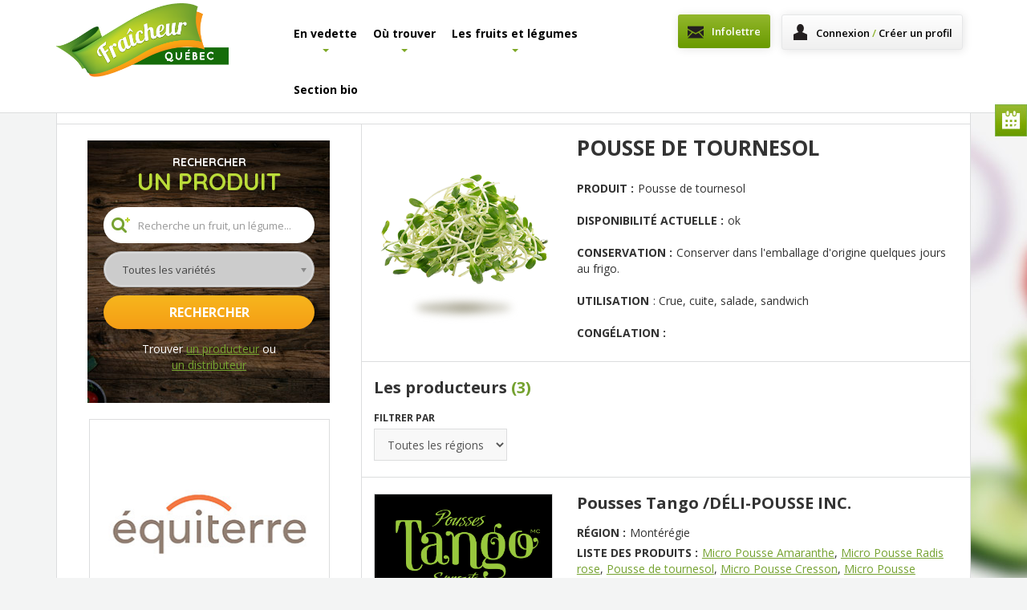

--- FILE ---
content_type: text/html; charset=utf-8
request_url: https://fraicheurquebec.com/pousse-de-tournesol-4
body_size: 8033
content:
<!DOCTYPE html PUBLIC "-//W3C//DTD XHTML 1.0 Transitional//EN" "http://www.w3.org/TR/xhtml1/DTD/xhtml1-transitional.dtd">
<html xmlns="http://www.w3.org/1999/xhtml" xml:lang="fr-fr" lang="fr-fr" dir="ltr">
<head>
	<meta name="viewport" content="width=device-width, initial-scale=1.0" />
	    <link href='https://fonts.googleapis.com/css?family=Open+Sans:400,600,700' rel='stylesheet' type='text/css'>
    <link href='https://fonts.googleapis.com/css?family=Quicksand:400,700' rel='stylesheet' type='text/css'>
    <link href="/templates/hpjmaster/css/bootstrap.css" rel="stylesheet" type="text/css" />
      <meta http-equiv="content-type" content="text/html; charset=utf-8" />
  <meta name="generator" content="Joomla! - Open Source Content Management" />
  <title>Résultats de recherche - fraicheurquebec.com</title>
  <link href="https://fraicheurquebec.com/pousse-de-tournesol-4" rel="canonical" />
  <link href="/templates/hpjmaster/favicon.ico" rel="shortcut icon" type="image/vnd.microsoft.icon" />
  <link rel="stylesheet" href="https://fraicheurquebec.com//components/com_hpjfraicheur_product/assets/css/style.css" type="text/css" />
  <link rel="stylesheet" href="/media/jui/css/chosen.css" type="text/css" />
  <script src="/media/system/js/mootools-core.js" type="text/javascript"></script>
  <script src="/media/system/js/core.js" type="text/javascript"></script>
  <script src="/media/system/js/mootools-more.js" type="text/javascript"></script>
  <script src="/media/jui/js/jquery.min.js" type="text/javascript"></script>
  <script src="/media/jui/js/jquery-noconflict.js" type="text/javascript"></script>
  <script src="/media/jui/js/jquery-migrate.min.js" type="text/javascript"></script>
  <script src="/media/jui/js/chosen.jquery.min.js" type="text/javascript"></script>
  <script src="https://fraicheurquebec.com/modules/mod_hpj_slider_bootstrap/assets/jquery_mobile.min.js" type="text/javascript"></script>
  <script type="text/javascript">

				jQuery(document).ready(function (){
					jQuery('#criterias_name_122').chosen({"no_results_text":"Aucun produit trouv\u00e9","disable_search_threshold":9999,"allow_single_deselect":true,"placeholder_text_multiple":"S\u00e9lectionnez certaines options","placeholder_text_single":"S\u00e9lectionnez une option"});
				});
			
				jQuery(document).ready(function (){
					jQuery('#criterias_name_123').chosen({"no_results_text":"Aucun produit trouv\u00e9","disable_search_threshold":9999,"allow_single_deselect":true,"placeholder_text_multiple":"S\u00e9lectionnez certaines options","placeholder_text_single":"S\u00e9lectionnez une option"});
				});
			jQuery(document).ready(function()
				{
					jQuery('.hasTooltip').tooltip({"html": true,"container": "body"});
				});
  </script>
  <meta itemprop="name" content="Résultats de recherche - fraicheurquebec.com">
<meta itemprop="description" content="">
<meta itemprop="image" content="https://fraicheurquebec.com/images/logo-Fraicheur-Quebec_defaut.jpg"> 

<meta name="twitter:title" content="Résultats de recherche - fraicheurquebec.com">
<meta name="twitter:card" content="summary_large_image">
<meta name="twitter:site" content="@">
<meta name="twitter:creator" content="@">
<meta name="twitter:url" content="https://fraicheurquebec.com/pousse-de-tournesol-4">
<meta name="twitter:description" content="">
<meta name="twitter:image:src" content="https://fraicheurquebec.com/images/logo-Fraicheur-Quebec_defaut.jpg">

<meta property="og:title" content="Résultats de recherche - fraicheurquebec.com"/>
<meta property="og:type" content="article"/>
<meta property="og:url" content="https://fraicheurquebec.com/pousse-de-tournesol-4"/>
<meta property="og:image" content="https://fraicheurquebec.com/images/logo-Fraicheur-Quebec_defaut.jpg"/>
<meta property="og:site_name" content="fraicheurquebec.com"/>
<meta property="fb:admins" content=""/>
<meta property="og:description" content=""/>

    <link href="/templates/hpjmaster/css/mmenu.all.css" rel="stylesheet" type="text/css" />
    <link href="/templates/hpjmaster/css/icons.css" rel="stylesheet" type="text/css" />
    <link href="/templates/hpjmaster/css/styles.css" rel="stylesheet" type="text/css" />
    <link href="/templates/hpjmaster/css/large.css" rel="stylesheet" type="text/css" media="screen and (min-width: 1200px)" />
    <link href="/templates/hpjmaster/css/medium.css" rel="stylesheet" type="text/css" media="screen and (min-width: 992px) and (max-width: 1199px)" />
    <link href="/templates/hpjmaster/css/tablet.css" rel="stylesheet" type="text/css" media="screen and (min-width: 768px) and (max-width: 991px)" />
    <link href="/templates/hpjmaster/css/mobile.css" rel="stylesheet" type="text/css" media="screen and (max-width: 767px)" />
    <link href="/templates/hpjmaster/css/mobile-xsmall.css" rel="stylesheet" type="text/css" media="screen and (max-width: 480px)" />
    <link href="/templates/hpjmaster/css/print.css" media="print" rel="stylesheet" type="text/css" />
	<!--[if lt IE 9]>
		<script src="/media/jui/js/html5.js"></script>
        <link href="/templates/hpjmaster/css/iehack.css" rel="stylesheet" type="text/css" />
    <![endif]-->
    <!--[if IE]>   
        <link href="/templates/hpjmaster/css/iehack9.css" rel="stylesheet" type="text/css" />
	<![endif]-->
    <script src="/templates/hpjmaster/js/bootstrap.min.js" type="text/javascript"></script>
    <script src="/templates/hpjmaster/js/mmenu.min.js" type="text/javascript"></script>
	<script src="/templates/hpjmaster/js/scripts.js" type="text/javascript"></script>
	<script src="/templates/hpjmaster/js/framework.js" type="text/javascript"></script>
    <script src="/templates/hpjmaster/js/respond.min.js" type="text/javascript"></script>
	    
        
</head>

<!-- LBN_MON LBN-MONITORING -->

<body class="site com_hpjfraicheur_product view-product no-layout no-task itemid-238  resultats_recherche">
<script>
 (function(i,s,o,g,r,a,m){i['GoogleAnalyticsObject']=r;i[r]=i[r]||function(){
 (i[r].q=i[r].q||[]).push(arguments)},i[r].l=1*new Date();a=s.createElement(o),
 m=s.getElementsByTagName(o)[0];a.async=1;a.src=g;m.parentNode.insertBefore(a,m)
 })(window,document,'script','//www.google-analytics.com/analytics.js','ga');

 ga('create', 'UA-41838807-1', 'auto');
 ga('send', 'pageview');

</script>
	<!-- Body -->
	<div class="header">
		<div class="container">
			<!-- Header -->
				<div class="header-inner row">
                
					<!-- Logo -->
                                        <div class="brand col-lg-3 col-md-3 logo hidden-xs hidden-sm visible-md visible-lg">
						<a href="/"><img alt="Logo Fraîcheur Québec" src="/images/logo-Fraicheur-Quebec.png" style="width: 215px; height: 92px;" /></a>
					</div>   
                      
                      
                    <!-- Top menu Desktop -->                
                    			          <nav class="navbar navbar-default col-lg-5 col-lg-offset-3 col-md-6 col-md-offset-3 col-xs-2" role="navigation">
                            <div class="navbar-header">
                                 <a href="#offcanvasMenu" type="button" class="navbar-toggle collapsed" >
                                    <span class="icon-bar"></span>
                                    <span class="icon-bar"></span>
                                    <span class="icon-bar"></span>
                                 </a>
                             </div>
                             <div class="collapse navbar-collapse" id="mainMenu">
                                    <ul class="nav menu navbar-nav">
<li class="item-243 divider deeper dropdown"><a href="#" class="dropdown-toggle" data-toggle="dropdown" id="dropdown243">
	En vedette<span class="caret"></span></a>
<ul class="dropdown-menu" aria-labelledby="dropdown243" role="menu"><li class="item-254"><a href="/en-vedette/en-vedette-ce-mois-ci" >En vedette ce mois-ci</a></li><li class="item-227"><a href="/en-vedette/actualites" >Actualités</a></li><li class="item-247"><a href="/en-vedette/approvisionnement-local" >Approvisionnement local</a></li></ul></li><li class="item-249 divider deeper dropdown"><a href="#" class="dropdown-toggle" data-toggle="dropdown" id="dropdown249">
	Où trouver<span class="caret"></span></a>
<ul class="dropdown-menu" aria-labelledby="dropdown249" role="menu"><li class="item-248"><a href="/producteurs" >Les producteurs</a></li><li class="item-256"><a href="/distributeurs" >Les distributeurs</a></li></ul></li><li class="item-213 divider deeper dropdown"><a href="#" class="dropdown-toggle" data-toggle="dropdown" id="dropdown213">
	Les fruits et légumes<span class="caret"></span></a>
<ul class="dropdown-menu" aria-labelledby="dropdown213" role="menu"><li class="item-214"><a href="/calendrier-des-produits" >Calendrier</a></li><li class="item-215 deeper dropdown"><a href="/liste-des-produits" >Liste des fruits et légumes</a><ul class="dropdown-menu" aria-labelledby="dropdown215" role="menu"><li class="item-239"><a href="/index.php?option=com_hpjfraicheur_product&amp;view=product&amp;Itemid=239" >Détail produit</a></li></ul></li></ul></li><li class="item-244"><a href="/produit-bio" >Section bio</a></li></ul>

                             </div>
                       </nav>
					
                                            <nav class="offcanvasMenu" id="offcanvasMenu">
                            <ul><li class="menu navbar-nav">
<li class="item-243 divider deeper parent"><span class="separator">
	En vedette</span>
<ul class="nav"><li class="item-254"><a href="/en-vedette/en-vedette-ce-mois-ci" >En vedette ce mois-ci</a></li><li class="item-227"><a href="/en-vedette/actualites" >Actualités</a></li><li class="item-247"><a href="/en-vedette/approvisionnement-local" >Approvisionnement local</a></li></ul></li><li class="item-249 divider deeper parent"><span class="separator">
	Où trouver</span>
<ul class="nav"><li class="item-248"><a href="/producteurs" >Les producteurs</a></li><li class="item-256"><a href="/distributeurs" >Les distributeurs</a></li></ul></li><li class="item-213 divider deeper parent"><span class="separator">
	Les fruits et légumes</span>
<ul class="nav"><li class="item-214"><a href="/calendrier-des-produits" >Calendrier</a></li><li class="item-215 deeper parent"><a href="/liste-des-produits" >Liste des fruits et légumes</a><ul class="nav"><li class="item-239"><a href="/index.php?option=com_hpjfraicheur_product&amp;view=product&amp;Itemid=239" >Détail produit</a></li></ul></li></ul></li><li class="item-244"><a href="/produit-bio" >Section bio</a></li></li>
<ul class="nav defaultMenu menu">
<li class="item-258"><a href="/contact" >Contact</a></li></ul>
</ul>
                        </nav>
                                        
                    <!-- Logo Mobile -->
                                        <div class="brand logo-mobile hidden-lg hidden-md visible-sm visible-xs col-xs-8">
						<a href="/"><img alt="Logo Fraîcheur Québec" src="/images/logo-Fraicheur-Quebec.png" /></a>
					</div>   
                                        
                    <!-- Header search -->               
					                    <div class="header-search col-lg-4 col-md-3 col-xs-2">
								<div class="moduletable loupe
 hidden-lg
 hidden-md">

		
			<a href="#moteur_recherche"><img alt="Loupe menant au moteur de recherche" src="/images/loupe_moteur_recherche_mobile.jpg" style="width: 53px; height: 49px;" /></a>
		</div>

			<div class="moduletable btn_infolettre
 hidden-xs
 hidden-sm
 hidden-print">

		
			<a class="btn btn-default principal infolettre" href="/infolettre">Infolettre</a>
		</div>

			<div class="moduletable btn_connexion
 hidden-xs
 hidden-sm
 hidden-md
 hidden-print">

		
			<a class="btn btn-default secondaire connexion" href="/connexion">Connexion <span class="green">/</span> Cr&eacute;er un profil</a>
		</div>

			<div class="moduletable btn_connexion
 hidden-lg
 hidden-xs
 hidden-sm">

		
			<a class="btn btn-default secondaire connexion" href="/connexion">Mon profil</a>
		</div>

	
					</div>
                    				</div>
        </div>
    </div>
    
    <div class="body">  
    
			<!-- Carousel -->
                        	                <div class="upper">
            		                        <div class="col-sm-12 upper_l">
                            		<div class="moduletable calendrier_picto
 hidden-sm
 hidden-xs
 hidden-md">

		
			<a class="calendrier_icone" href="/calendrier-des-produits">Calendrier</a>
		</div>

	
                        </div>
                                    					</div>
                        
            <!-- Fil d'ariane -->
            <div class="container fil_ariane">
                    		<div id="breadcrumbWrap" itemprop="breadcrumb" class="hidden-print">
					
<ul class="breadcrumb" itemscope itemtype="http://data-vocabulary.org/Breadcrumb">
	<li class="active"><span class="divider icon-home2"></span></li><li><a href="/page-2" class="pathway" itemprop="url"><span itemprop="title">Accueil</span></a><span class="divider"></span></li><li class="active"><span>Résultats de recherche</span></li></ul>

      			</div>
        	
                        </div>
            
            <!-- Module Intro -->
                        
            <!-- Avert -->
                        
            
            <!-- Actualites -->
                        
            <!-- Accordeons -->
                        
            <!-- Procedure -->
                        
            <!-- Saviez-vous -->
                        
                    
            <div class="container content_tab">
             	<div class="contenu">
                    <div class="row">
                                                <!-- Begin Sidebar -->
                        <div id="sidebar" class="col-sm-4 hidden-print hidden-sm hidden-xs">
                            <div class="sidebar-nav">
                                		<div class="moduletable">

		
			<div class="moteur_recherche_left">
    <h3 class="stitre2">Rechercher</h3><h2 class="stitre">Un produit</h2> 
    <form 
       id="search-mijoshop123" 
       action="/recherche-produits" 
       class="form-recherche_left clearfix" 
       method="GET">
        <fieldset>
            <div class="control-group">       
                <div class="controls" id="criterias_category_name_123_box"><input prefix="123" class="form-control recherche_left" id="criterias_category_name_123" name="criterias[category_name]" placeholder="Recherche un fruit, un légume..." type="text" value=""  onchange="setCategoryName(this, 'criterias_name')"/></div><div class="controls" id="criterias_name_123_box"><select prefix="123" id="criterias_name_123" name="criterias[name]" class="form-control recherche_variete_left"><option value="">Toutes les variétés</option><select></div>                <div class="controls">
                    <button class="btn btn-default rechercher_left">Rechercher</button>
                </div>
            </div>
        </fieldset>
    </form>    
    <p>Trouver <a href=https://fraicheurquebec.com/producteurs>un producteur</a> ou <a href=https://fraicheurquebec.com/distributeurs>un distributeur</a></p>   
</div>          
<div class="loader hide" style="z-index:9999;position: fixed;top:0;left:0;right:0;bottom:0;">
    <img style="display: block;left: 50%;position: absolute;top: 50%;margin:-32px 0 0-32px;width:64px;height:auto;" src="https://fraicheurquebec.com/components/com_hpjfraicheur_product/assets/images/loader.gif" />
</div>  
<script src="//code.jquery.com/ui/1.11.4/jquery-ui.js"></script>
<script>
jQuery.noConflict();
var whatEver = 'Peu importe',
    categoryNameUrl = 'https://fraicheurquebec.com/index.php?option=com_hpjfraicheur_product&task=ajax.products';
jQuery(function($) { 
    var timerCriterias;
    var cache = {};
    var lock_search=true;
    var lastCategory_123 = jQuery('#criterias_category_name_123').val();
    $( "#criterias_category_name_123" ).autocomplete({
      appendTo: '#criterias_category_name_123_box',
      minLength: 2,
      source: function( request, response ) {
        lock_search=true;
        var term = request.term;
        if ( term in cache ) {response( cache[ term ] );return;}
        $.getJSON( 
            'https://fraicheurquebec.com/index.php?option=com_hpjfraicheur_product&task=ajax.category', 
            request, 
            function( data, status, xhr ) {
                cache[ term ] = data;      
                if(typeof(data)=='object' && data[0].value != 'undefined' && request.term.toLowerCase() == data[0].value.toLowerCase()){
                    lock_search=false;
                }else{
                    lock_search=true;
                }
                response( data );
            });  
      },
      select: function(event, ui){
          clearTimeout(timerCriterias);
          if(lastCategory_123 != jQuery('#criterias_category_name_123').val()){
            timerCriterias = setTimeout(function(){
                jQuery('#criterias_category_name_123').trigger('change');
                lastCategory_123 = jQuery('#criterias_category_name_123').val();
                lock_search=false;
            },300); 
          }
      },
    });
    $('#search-mijoshop123').bind('submit',function(){
       if(lock_search){
            //double check lock to fix a bug with the filter module 
            currentSearch = $("#criterias_category_name_123").val();
            var products = $.ajax({
                dataType: "json",
                url: 'https://fraicheurquebec.com/index.php?option=com_hpjfraicheur_product&task=ajax.category',
                data: {term:currentSearch},
                async:false, //async required
                success: function(data) {
                    return data;
                }
            });
            var data = products.responseJSON;
            if(typeof(data)=='object' && data[0].value != 'undefined' && currentSearch.toLowerCase() == data[0].value.toLowerCase()){
                return true;
            }
            return false;
       }
    });
    mycriterias = jQuery('#criterias_category_name_123').val();
    if(mycriterias!=''){
       lock_search=false; 
    }
  });
 
</script>
<style>
.chzn-container-single .chzn-single div b {
    background: url('media/jui/css/chosen-sprite.png') no-repeat 0px 13px;
}
.chzn-container-single .chzn-single span {
    line-height: 45px;
} 
.chzn-container-active.chzn-with-drop .chzn-single { 
    border-radius: 25px 25px 0 0;   
    box-shadow: 0 1px 0 #fff inset;
}
.chzn-container-single .chzn-drop {
    background: rgb(204, 204, 204) none repeat scroll 0% 0%;
    border-radius: 0 0 25px 25px; 
}
.chzn-container-single .chzn-single {height: 45px;border-radius: 50px; background: rgb(204, 204, 204) none repeat scroll 0% 0%;}
</style>
		</div>

			<div class="moduletable carousel_pub_left">

		
			
<script type="text/javascript">
    $ = jQuery.noConflict();

    if (typeof jQuery != 'undefined') { 
        (function($) {
            $(document).ready(function(){
               if($('#slider3').length && $('#slider3')[0].slide){
                    $('#slider3')[0].slide = function(how, mode){
                            return this;
                        }; 
                }
                $('#slider3').carousel({interval: 6000, cycle: true});
            });
        })(jQuery);
    }
</script>
<script>
	$ = jQuery.noConflict();

		if (typeof jQuery != 'undefined') { 
			(function($) {
				$(document).ready(function() {
				$("#slider3").swiperight(function() {
				$(this).carousel('prev');
				});
				$("#slider3").swipeleft(function() {
				$(this).carousel('next');
				});
			});
		})(jQuery);
    }
</script>

<div id="slider3" class="carousel slide" data-ride="carousel">
          <ol class="carousel-indicators">
                          <li data-target="#slider3" data-slide-to="0" class="active">1</li>
                              <li data-target="#slider3" data-slide-to="1" class="">2</li>
                              <li data-target="#slider3" data-slide-to="2" class="">3</li>
                      </ol>
       
   <div class="carousel-inner" role="listbox">
        
           <div class="item active">
               
<div class="slider-item" style="background-image: url()">
    <div class="container">
        <div class="carousel-caption">
                        
                
        <img alt="Logo Équiterre" src="/images/carousel_pub/equiterre.jpg" style="width: 300px; height: 250px;" />        
                </div>
    </div>
</div>           </div>
            
           <div class="item ">
               
<div class="slider-item" style="background-image: url()">
    <div class="container">
        <div class="carousel-caption">
                        
                
        <img alt="Agriculture, Pêcheries et Alimentation Québec" src="/images/carousel_pub/agriculture_pecherie_alimentation_quebec.jpg" style="width: 300px; height: 250px;" />        
                </div>
    </div>
</div>           </div>
            
           <div class="item ">
               
<div class="slider-item" style="background-image: url()">
    <div class="container">
        <div class="carousel-caption">
                        
                
        <img alt="Association québécoise de la distribution de fruits et légumes" src="/images/AQDFLlogoHR_lebon.png" style="width: 300px; height: 250px;" />        
                </div>
    </div>
</div>           </div>
              </div>
   </div>
		</div>

	
                            </div>
                        </div>
                        <!-- End Sidebar -->
                             
                            <div id="content" class="col-sm-12 col-md-8" itemscope itemtype="http://schema.org/WebPage">
                            
                            <!-- Pub Big Box Mobile -->
                              
                                <div class="pubMobile">
                                			<div class="moduletable pub_big_box_Mobile
 hidden-md
 hidden-lg
">

		
			<img alt="Pub big box" src="/images/pub_big_box/pub_big_box.jpg" style="width: 300px; height: 250px;" />
		</div>

	
                                </div>
                                                        
                            <!-- Begin Content -->
                            <div id="system-message-container">
	</div>

                                                            	
<div class="produit row">  

    <div class="presentation_produit col-md-push-4 col-md-8">
        <h1>Pousse de tournesol</h1>
        <div class="presentation_produit_detail">
            <h4>Produit : </h4><p>Pousse de tournesol</p>
        </div>
        
        <div class="presentation_produit_detail">
            <h4>Disponibilité actuelle : </h4><p>ok</p>
        </div>
        <div class="presentation_produit_detail">
            <h4>Conservation : </h4><p>Conserver dans l&#39;emballage d&#39;origine quelques jours au frigo.</p>
        </div>
        <div class="presentation_produit_detail">
            <h4>Utilisation</h4> : <p>Crue, cuite, salade, sandwich</p>
        </div>
        <div class="presentation_produit_detail">
            <h4>Congélation : </h4><p></p>
        </div>
    </div>   
    <div class="img_intro_produit col-md-4 col-md-pull-8">
        <img src="https://fraicheurquebec.com/images/fraicheur-products/main/Pousse-de-tournesol.png" alt="Pousse de tournesol" title="Pousse de tournesol" />
    </div> 
</div>    <div class="producteurs row"> 
        <h2>Les producteurs <span>(3)</span></h2>
        <!--div class="col-md-12">Seuls les producteurs dont le produit est disponible actuellement apparaissent ci-dessous.</div-->
        <label class="col-md-4 control-label" for="textinput">Filtrer par</label> <select id="product_region" class="form-control col-md-4" ><option value="">Toutes les régions</option><option value="QC-04">Mauricie</option><option value="QC-06">Montréal</option><option value="QC-16">Montérégie</option></select>            <!--div class="selection_mois clearfix">
                <select id="calendar-month2"  class="pull-left form-control col-md-4">
                                    </select>
            </div-->
            <div class="growers-item"  data-month-a="1" data-month-b="12" data-region="QC-16"><div class="img_intro_produit col-md-4 col-sm-4 col-xs-4">
            <img src="https://fraicheurquebec.com/images/Tango_Noir_Vert.jpg" alt="Pousses Tango /DÉLI-POUSSE INC." title="Pousses Tango /DÉLI-POUSSE INC." />
            </div>
            <div class="presentation_producteur col-md-8 col-sm-8"><h2>Pousses Tango /DÉLI-POUSSE INC.</h2><div class="presentation_producteur_detail"><h4>Région : </h4><p>Montérégie</p></div><div class="presentation_producteur_detail produits_detail_list"><h4>Liste des produits : </h4><p><a href="/micro-pousse/amaranthe-2">Micro Pousse Amaranthe</a>, <a href="/micro-pousse/radis-rose-2">Micro Pousse Radis rose</a>, <a href="/pousse-de-tournesol-4">Pousse de tournesol</a>, <a href="/micro-pousse/cresson-2">Micro Pousse Cresson</a>, <a href="/micro-pousse/mizuna-2">Micro Pousse Mizuna</a>, <a href="/micro-pousse/tatsoi-2">Micro Pousse Tatsoi</a></p></div><div class="presentation_producteur_detail">
            <a class="btn btn-default secondaire" href="/producteur/pousses-tango-deli-pousse-inc">Voir la fiche complète</a></div>      
            </div></div><div class="growers-item"  data-month-a="1" data-month-b="7" data-region="QC-06"><div class="img_intro_produit col-md-4 col-sm-4 col-xs-4">
            <img src="https://fraicheurquebec.com/images/storage/growers/logohydroculture.jpg" alt="Hydro Culture Macri inc." title="Hydro Culture Macri inc." />
            </div>
            <div class="presentation_producteur col-md-8 col-sm-8"><h2>Hydro Culture Macri inc.</h2><div class="presentation_producteur_detail"><h4>Région : </h4><p>Montréal</p></div><div class="presentation_producteur_detail produits_detail_list"><h4>Liste des produits : </h4><p><a href="/pousse-de-pois-mange-tout-2">Pousse de pois mange-tout</a>, <a href="/pousse-de-luzerne-radis-2">Pousse de luzerne radis</a>, <a href="/pousse-de-tournesol-4">Pousse de tournesol</a>, <a href="/feve-germee-3">Fève germée</a>, <a href="/pousse-de-luzerne-2">Pousse de luzerne</a></p></div><div class="presentation_producteur_detail">
                <h4>Site web : </h4>
                <p><a target="_blank" href="http://www.hydroculture.ca">www.hydroculture.ca</a></p>
                </div><div class="presentation_producteur_detail">
            <a class="btn btn-default secondaire" href="/producteur/hydro-culture-macri-inc">Voir la fiche complète</a></div>      
            </div></div><div class="growers-item"  data-month-a="1" data-month-b="12" data-region="QC-04"><div class="img_intro_produit col-md-4 col-sm-4 col-xs-4">
            <img src="https://fraicheurquebec.com/images/storage/growers/tive567d6b6b21e9c.jpg" alt="Artisan 360" title="Artisan 360" />
            </div>
            <div class="presentation_producteur col-md-8 col-sm-8"><h2>Artisan 360</h2><div class="presentation_producteur_detail"><h4>Région : </h4><p>Mauricie</p></div><div class="presentation_producteur_detail produits_detail_list"><h4>Liste des produits : </h4><p><a href="/betterave/rouge-2">Betterave rouge</a>, <a href="/pois/vert-2">Pois vert</a>, <a href="/micro-pousse/radis-rose-2">Micro Pousse Radis rose</a>, <a href="/pousse-de-pois-mange-tout-2">Pousse de pois mange-tout</a>, <a href="/pousse-de-tournesol-4">Pousse de tournesol</a>, <a href="/micro-pousse/cresson-2">Micro Pousse Cresson</a>, <a href="/micro-pousse/mizuna-2">Micro Pousse Mizuna</a>, <a href="/feuilles-de-kale-2">Feuilles de Kale</a>, <a href="/micro-pousse/tatsoi-2">Micro Pousse Tatsoi</a>, <a href="/roquette-2">Roquette</a>, <a href="/micro-pousse/amaranthe-2">Micro Pousse Amaranthe</a></p></div><div class="presentation_producteur_detail">
                <h4>Site web : </h4>
                <p><a target="_blank" href="http://artisan360.ca/">http://artisan360.ca/</a></p>
                </div><div class="presentation_producteur_detail">
            <a class="btn btn-default secondaire" href="/producteur/artisan-360">Voir la fiche complète</a></div>      
            </div></div>  
    </div><script>
    jQuery(document).ready(function(){
        myfunction = function(index,item){
            s_region = jQuery('#product_region');
            var regon_key = s_region.find('option:selected').val();
                var _k = jQuery(item).attr('data-region');
                if( regon_key == '' || _k == regon_key ){
                    jQuery(item).show();    
                }else{
                    jQuery(item).hide();
                }
                 /*s_month = jQuery('#calendar-month2');
                var month_key =  parseInt(s_month.find('option:selected').val());
                var m1 =  jQuery(item).attr('data-month-a');
                var m2 = jQuery(item).attr('data-month-b');
                if(m1=='' || m2==''){
                    jQuery(item).hide();  
                }else{
                    m1=parseInt(m1);
                    m2=parseInt(m2);
                    if(jQuery(item).is(':visible') && ( (m1<=m2 && m1<=month_key && m2>=month_key) || (m1>=m2 && (m1<=month_key || month_key<=m2)))){

                        jQuery(item).show(); 

                    }else{ 

                        jQuery(item).hide(); 

                    } 
                }*/
            };
        jQuery('#product_region').change(function(){
            
            jQuery('.growers-item').each(myfunction);    
        });
        /*jQuery('#calendar-month2').change(function(){
            jQuery('.growers-item').each(myfunction); 
        });*/
        //jQuery('#product_region').trigger('change');

    });
</script>




                                                        
                            <!-- End Content -->
                            
                            <!-- Carousel Big Box Mobile -->
                              
                                <div class="carouselPubMobile clearfix">
                                        		<div class="moduletable carousel_pub_bottom
 hidden-lg
 hidden-md">

		
			
<script type="text/javascript">
    $ = jQuery.noConflict();

    if (typeof jQuery != 'undefined') { 
        (function($) {
            $(document).ready(function(){
               if($('#slider4').length && $('#slider4')[0].slide){
                    $('#slider4')[0].slide = function(how, mode){
                            return this;
                        }; 
                }
                $('#slider4').carousel({interval: 6000, cycle: true});
            });
        })(jQuery);
    }
</script>
<script>
	$ = jQuery.noConflict();

		if (typeof jQuery != 'undefined') { 
			(function($) {
				$(document).ready(function() {
				$("#slider4").swiperight(function() {
				$(this).carousel('prev');
				});
				$("#slider4").swipeleft(function() {
				$(this).carousel('next');
				});
			});
		})(jQuery);
    }
</script>

<div id="slider4" class="carousel slide" data-ride="carousel">
          <ol class="carousel-indicators">
                          <li data-target="#slider4" data-slide-to="0" class="active">1</li>
                              <li data-target="#slider4" data-slide-to="1" class="">2</li>
                              <li data-target="#slider4" data-slide-to="2" class="">3</li>
                      </ol>
       
   <div class="carousel-inner" role="listbox">
        
           <div class="item active">
               
<div class="slider-item" style="background-image: url()">
    <div class="container">
        <div class="carousel-caption">
                        
                
        <img alt="Logo Équiterre" src="/images/carousel_pub/equiterre.jpg" style="width: 300px; height: 250px;" />        
                </div>
    </div>
</div>           </div>
            
           <div class="item ">
               
<div class="slider-item" style="background-image: url()">
    <div class="container">
        <div class="carousel-caption">
                        
                
        <img alt="Agriculture, Pêcheries et Alimentation Québec" src="/images/carousel_pub/agriculture_pecherie_alimentation_quebec.jpg" style="width: 300px; height: 250px;" />        
                </div>
    </div>
</div>           </div>
            
           <div class="item ">
               
<div class="slider-item" style="background-image: url()">
    <div class="container">
        <div class="carousel-caption">
                        
                
        <img alt="Association québécoise de la distribution de fruits et légumes" src="/images/AQDFLlogoHR_lebon.png" style="width: 300px; height: 250px;" />        
                </div>
    </div>
</div>           </div>
              </div>
   </div>
		</div>

	
                                </div>
                                                        
                        </div>
                                            </div>
                 </div>
             </div>
            
            <!-- Partenaires -->
             
            
            <!-- Moteur de recherche Mobile -->
              
            <div class="moteur-Recherche-Mobile clearfix hidden-lg hidden-md">
                			<div class="moduletable">

		
			      
               
<div class="container moteur_recherche_slider_accueil" id="moteur_recherche">
    <div class=''>
        <h2 class="stitre">Que recherchez-vous ?</h2>
    </div>
    <!--<div class='hidden-md hidden-lg'>
        <h3 class="stitre2">Rechercher</h3><h2 class="stitre">Un produit</h2>
    </div>  -->  
    
    <form 
       id="search-mijoshop122" 
       action="/recherche-produits" 
       class="form-recherche_accueil col-lg-10 col-lg-offset-2 col-md-10 col-md-offset-1 clearfix" 
       method="GET">
        <fieldset>
            <div class="control-group">       
                <div class="controls" id="criterias_category_name_122_box"><input prefix="122" class="form-control recherche_accueil" id="criterias_category_name_122" name="criterias[category_name]" placeholder="Recherche un fruit, un légume..." type="text" value=""  onchange="setCategoryName(this, 'criterias_name')"/></div><div class="controls" id="criterias_name_122_box"><select prefix="122" id="criterias_name_122" name="criterias[name]" class="form-control recherche_variete"><option value="">Toutes les variétés</option><select></div>                <div class="controls">
                    <button class="btn btn-default rechercher">Rechercher</button>
                </div>
            </div>
        </fieldset>
    </form>
    <p class='hidden-xs hidden-sm'>Vous pouvez également rechercher <a href=https://fraicheurquebec.com/producteurs>un producteur</a> ou <a href=https://fraicheurquebec.com/distributeurs>un distributeur</a></p>
    <p class='hidden-md hidden-lg'>Trouver <a href=https://fraicheurquebec.com/producteurs>un producteur</a> ou <a href=https://fraicheurquebec.com/distributeurs>un distributeur</a></p>
</div> 
<div class="loader hide" style="z-index:9999;position: fixed;top:0;left:0;right:0;bottom:0;">
    <img style="display: block;left: 50%;position: absolute;top: 50%;margin:-32px 0 0-32px;width:64px;height:auto;" src="https://fraicheurquebec.com/components/com_hpjfraicheur_product/assets/images/loader.gif" />
</div>  
<script src="//code.jquery.com/ui/1.11.4/jquery-ui.js"></script>
<script>
var whatEver = 'Peu importe',
    categoryNameUrl = 'https://fraicheurquebec.com/index.php?option=com_hpjfraicheur_product&task=ajax.products';

jQuery(function($) { 
    var timerCriterias;
    var cache = {};
    var lock_search=true;
    var lastCategory_122 = jQuery('#criterias_category_name_122').val();
    $( "#criterias_category_name_122" ).autocomplete({
      appendTo: '#criterias_category_name_122_box',
      minLength: 2,
      source: function( request, response ) {
        lock_search=true;
        var term = request.term;
        if ( term in cache ) {response( cache[ term ] );return;} 
        $.getJSON( 
            'https://fraicheurquebec.com/index.php?option=com_hpjfraicheur_product&task=ajax.category', 
            request, 
            function( data, status, xhr ) {
                cache[ term ] = data;      
                if(typeof(data)=='object' && data[0].value != 'undefined' && request.term.toLowerCase() == data[0].value.toLowerCase()){
                    lock_search=false;
                }else{
                    lock_search=true;
                }
                response( data ); 
            });  
      },
      select: function(event, ui){   
          clearTimeout(timerCriterias);
          if(lastCategory_122 != jQuery('#criterias_category_name_122').val()){
            timerCriterias = setTimeout(function(){
                jQuery('#criterias_category_name_122').trigger('change');
                lastCategory_122 = jQuery('#criterias_category_name_122').val();
                lock_search=false;
            },300); 
          }
      }, 
    });
    $('#search-mijoshop122').bind('submit',function(){
       if(lock_search){
            //double check lock to fix a bug with the filter module 
            currentSearch = $("#criterias_category_name_122").val();
            var products = $.ajax({
                dataType: "json",
                url: 'https://fraicheurquebec.com/index.php?option=com_hpjfraicheur_product&task=ajax.category',
                data: {term:currentSearch},
                async:false, //async required
                success: function(data) {
                    return data;
                }
            });
            var data = products.responseJSON;
            if(typeof(data)=='object' && data[0].value != 'undefined' && currentSearch.toLowerCase() == data[0].value.toLowerCase()){
                return true;
            }
            return false;
       }
    });
    mycriterias = jQuery('#criterias_category_name_122').val();
    if(mycriterias!=''){
       lock_search=false; 
    }
  });
 
</script>
<style>
.chzn-container-single .chzn-single div b {
    background: url('media/jui/css/chosen-sprite.png') no-repeat 0px 13px;
}
.chzn-container-single .chzn-single span {
    line-height: 45px;
} 
.chzn-container-active.chzn-with-drop .chzn-single { 
    border-radius: 25px 25px 0 0;   
    box-shadow: 0 1px 0 #fff inset;
}
.chzn-container-single .chzn-drop {
    background: rgb(204, 204, 204) none repeat scroll 0% 0%;
    border-radius: 0 0 25px 25px; 
}
.chzn-container-single .chzn-single {height: 45px;border-radius: 50px; background: rgb(204, 204, 204) none repeat scroll 0% 0%;}
</style>
		</div>

	
            </div>
             
            
            
            		</div>
        
	</div>
	<!-- Footer -->
    	<div class="footer hidden-print">
    
        <div class="">
			            <div class="footer_menu">
            	<div class="container">
                			<div class="moduletable col-sm-3
 menu_footer
 hidden-sm
 hidden-xs">

		
			<ul class="nav defaultMenu menu">
<li class="item-101"><a href="/page-2" >Accueil</a></li><li class="item-232"><a href="/en-vedette/actualites" >Actualités</a></li><li class="item-253"><a href="/producteurs" >Les producteurs</a></li><li class="item-257"><a href="/distributeurs" >Les distributeurs</a></li></ul>

		</div>

			<div class="moduletable col-sm-3
 menu_en_vedette
 hidden-sm
 hidden-xs">

					<p>En vedette</p>
		
			<ul class="nav defaultMenu menu">
<li class="item-104"><a href="/contact" >Contact</a></li></ul>

		</div>

			<div class="moduletable col-sm-3
 menu_fruits_legumes
 hidden-sm
 hidden-xs">

					<p>Les fruits et légumes</p>
		
			<ul class="nav defaultMenu menu">
<li class="item-230"><a href="/liste-des-produits" >Liste des fruits et légumes</a></li><li class="item-231"><a href="/calendrier-des-produits" >Calendrier</a></li></ul>

		</div>

			<div class="moduletable col-sm-3
 menu_a_propos
 hidden-sm
 hidden-xs">

		
			<ul class="nav defaultMenu menu">
<li class="item-228"><a href="/partenaires" >Partenaires</a></li><li class="item-246"><a href="/plan-du-site/html/1" >Plan du site</a></li></ul>

		</div>

	
                </div>
            </div>
                        
			  
            <div class="copymade">
                <div class="container">
                    <div class="col-lg-6 col-lg-offset-3 col-md-8 col-md-offset-2 col-sm-10 col-sm-offset-1 col-xs-12 col-xs-offset-0">
                                            <p class="pull-right">&nbsp;Conception &amp; r&eacute;alisation du site par <a href="http://www.agencehpj.com" target="_blank" title="Création de sites Internet et stratégie marketing">HPJ</a>.</p>
                                                                <p>&copy; 2026 Fra&icirc;cheur Qu&eacute;bec. Tous droits r&eacute;serv&eacute;s.</p>
                                        </div>
                </div> 
            </div> 
              
            
		</div>
	</div>
    	<script type="text/javascript" src="//s7.addthis.com/js/300/addthis_widget.js#pubid=ra-55bbbcd001d11c2d" async="async"></script>
</body>
</html>


--- FILE ---
content_type: text/css
request_url: https://fraicheurquebec.com//components/com_hpjfraicheur_product/assets/css/style.css
body_size: 441
content:
.bio::after {
    background-image: url("/images/fraicheur-products/bio.png");
    background-position: 100% 100%;
    background-repeat: no-repeat;
    background-size: 30% auto;
    content: "";
    height: 100%;
    left: 0;
    position: absolute;
    top: 0;
    width: 100%;
}
.bio{position: relative;}

.go-to-top::before {
  background: #000 none repeat scroll 0 0;
  border-radius: 3px 0 0 3px;
  content: "";
  height: 37px;
  left: 0;
  opacity: 0.5;
  position: absolute;
  top: 0;
  width: 37px;
}
.go-to-top::after, .go-to-top.showitem > span {
  background: transparent url("../images/sprite-listing.png") no-repeat scroll 0 -109px;
  height: 9px;
  left: 50%;
  margin-left: -7px;
  margin-top: -4px;
  position: absolute;
  top: 50%;
  width: 14px;
  content: "";
}
#go-to-top {
  z-index: 1010;
  background: transparent none repeat scroll 0 0;
  bottom: 60px;
  cursor: pointer;
  height: 37px;
  opacity: 1;
  position: fixed;
  right: 0;
  transition: opacity 0.3s linear 0s;
  width: 37px;
}

--- FILE ---
content_type: text/css
request_url: https://fraicheurquebec.com/templates/hpjmaster/css/styles.css
body_size: 10195
content:
/***** Etalon *****/

html {
	height: 100%;
}

body {
	font-family: 'Open Sans', Arial, Helvetica, sans-serif;
	font-size: 14px;
	background: #f3f4f4 url(../images/bg_body.jpg) no-repeat top right;
	min-height: 100%;
	position: relative;
}
body.accueil {
	background: none;
}
.page-header {
	margin: 2px 0px 0 0px;
	padding-bottom: 5px;
	border: none;
}

h1,
h2,
h3,
h4,
h5,
h6 {
	text-rendering: optimizelegibility;
}

h1 {
	font-size: 26px;
	line-height: 30px;
	margin-bottom: 26px;
	text-transform: uppercase;
	font-weight: bold;
}
h2 {
	font-size: 20px;
	line-height: 24px;
	margin-bottom: 17px;
	font-weight: bold;
}
h3 {
	font-size: 16px;
	line-height: 24px;
	margin-bottom: 19px;
	font-weight: bold;
}
h4 {
	font-size: 14px;
	line-height: 18px;
	margin-bottom: 17px;
	text-transform: uppercase;
	font-weight: bold;
}

.lead {
	font-size: 15px;
	font-weight:600; 
}

.small {
	font-size: 12px;
	font-style: italic;
}

a {
	color: #75a230;
	text-decoration: underline;
}

a:hover, a:focus {
	color: #194715;
}
a:focus {
	outline: none;
}

.body ul {
	margin-left: -35px;	
}
.body ol {
	margin-left: -20px;
}

.body ul li {
	padding-bottom:10px;
	list-style-type: none;
}
.body ol li {
	padding-bottom:10px;
}
.body ul li:before {
	content: '';
	background: url(../images/puce_liste.png) no-repeat top left;
	width: 3px;
	height: 4px;
	display: inline-block;
	margin-right: 2px;
}
img {
	max-width: 100%;
	height: auto!important;
}
#map_canvas img {
	max-width: none;
}
iframe,
svg {
	max-width: 100%;
}

.fb_iframe_widget iframe{
	max-width: none;
}

blockquote {
    padding: 0 18px;
    margin: 0px 0px 20px;
    font-size: 16px;
    border-left: 5px solid #bbd22d;
	font-style: italic;
	font-weight: 600;
}
blockquote:before {
	content: "";
}
p {
    margin: 0px 0px 26px;
}
.green {
	color: #8eb32f;
}
.text-green {
	color: #a0c434;
	font-size: 15px;
	font-weight: 600;
}
#offcanvasMenu {
	display: none;
}

.calendrier_picto {
	position: fixed;
	top: 130px;
	right: 0;
	z-index: 100030;
}
a.calendrier_icone {
	width: 40px;
	height: 40px;
	background: url(../images/icone_calendrier.jpg) no-repeat top center;
	text-indent: -9999px;
	display: block;
}
a.calendrier_icone:hover {
	background:url(../images/icone_calendrier_hover.jpg) no-repeat top center;
}
a.calendrier_icone:focus {
	background: url(../images/icone_calendrier_clic.jpg) no-repeat top center;
}
.at4-share-outer-right .atss a {
    width: 40px !important;
	padding: 4px 0;
    margin: 0px;
	
    outline: medium none;
    text-align: center;
    text-indent: -9999em;
    float: left;
    transition: width 0.15s ease-in-out 0s;
    overflow: hidden;
    background: #E8E8E8 none repeat scroll 0% 0%;
    z-index: 100030;
}
.at4-share-outer-right .at-share-close-control {
    width: 40px !important;
}
.at4-share-outer-right a.at-svc-compact {
    background: #F8694D !important;
}
.at4-share-outer-right a.at-svc-compact:hover {
    background-image: linear-gradient(#fe6b43, #fe2f00) !important;
}
.at4-share-outer-right a.at-svc-compact:focus {
    background-image: linear-gradient(#fe2e00, #fe6a41) !important;
}
.at4-share-outer-right .at-share-close-control .at4-arrow {
	background-image: none !important;
}
/***** Header *****/

.header-inner {
	margin: 4px 0;
	position: relative;
}
.header {
	position: relative;
	border-bottom: 1px solid #dcddde;
	background: #fff;
}
.header {
	top: 0;
	z-index: 999;
	position: fixed;
	width: 100%;
}
.body {
	position: relative;
	padding-top: 80px;
}
.accueil .header {
	border-bottom: none;
}
.logo {
	position: absolute;
	top: 0;
	left: 0;
	z-index: 10;
	padding: 0;
}
.header-search {
	padding: 14px 0px;
	text-align: right;
}
.header-search .btn_infolettre {
	width: 115px;
	display: inline-block;
	height: 100%;
	vertical-align: top;
	margin-right: 10px;
}
.header-search .btn_connexion {
	width: auto;
	display: inline-block;
	height: 100%;
	vertical-align: top;
	margin-right: 10px;
}
.header-search .btn_connexion.btn_deconnexion {
	margin-right: 0;
}
.header-search .btn_infolettre .btn.principal {
	text-decoration: none;
}
.header-search .btn_connexion .btn.secondaire {
	text-decoration: none;
	padding: 11px 12px;
}
.btn.connexion::before {
    content: "";
    background: url(../images/bg_before_btn_connexion.png) no-repeat center bottom;
    width: 20px;
    height: 20px;
    display: inline-block;
    margin-right: 10px;
    vertical-align: bottom;
}
.btn.map span,
.btn.print span {
	color: #75a230;
}
.btn.secondaire.map:after,
.btn.secondaire.print:after {
	display: none;
}
.header-search .btn_connexion .btn.secondaire.icon-switch {
	padding: 13px 12px;
	margin-right: 0;

}
.btn.secondaire.icon-switch::before {
	font-size: 14px;
	font-weight: normal;
}
.btn.secondaire.icon-switch::after {
    display: none;
}
.btn.secondaire.connexion::after {
	display: none;
}

/***** Navigation *****/
ul.menu {
	margin:0;
	padding:0;
}
ul.menu li {
	margin:0;
	padding:0;
	position: relative;
}
.defaultMenu li:hover > .dropdown-menu {
	display:block;
}

.navbar {
	padding: 0;
}
.navbar-default {
    background-color: transparent;
    border-color: transparent;
	margin-bottom: 0px;
}
.navbar-default .navbar-collapse {
	padding: 0;
}
.navbar-default .navbar-nav > li > a {
    color: #000;
	text-decoration: none;
	font-weight: bold;
	padding: 23px 10px 10px;
	line-height: 27px;
}
.navbar-default .navbar-nav > li > a:hover, 
.navbar-default .navbar-nav > .active > a:hover {
    color: #194715;
    background-color: transparent;
}
.navbar-default .navbar-nav > li > a:focus,
.navbar-default .navbar-nav > .active > a, 
.navbar-default .navbar-nav > .active > a:focus {
    color: #75a230;
    background-color: transparent;
}
.caret {
    display: block;
	margin: 6px auto 0px;
	border-top: 4px solid #7da826;
}
.navbar-default .navbar-nav > .open > a, 
.navbar-default .navbar-nav > .open > a:hover, 
.navbar-default .navbar-nav > .open > a:focus {
    color: #194715;
    background-color: transparent;
}

/* Sous-menu */

.dropdown-menu {
	top: 107%;
	border: 1px solid #dcddde;
	border-radius: 0;
	box-shadow: none;
	left: 10px;
	padding: 20px 0px;
}
.dropdown-menu:before {
	content: "";
	display: inline-block;
	position: absolute;
	top: -1px;
	left: 70px;
	margin-left: -6px;
	background: transparent url("../images/bg_before_dropdown.png") no-repeat scroll center top;
	width: 15px;
	height: 9px;
}
.dropdown-menu > li > a {
    padding: 3px 20px;
    font-weight: bold;
    line-height: 28px;
    color: #000;
	text-decoration: none;
}
.dropdown-menu > li > a:hover, .dropdown-menu > li > a:focus {
    color: #75a230;
    text-decoration: none;
    background-color: transparent;
}
.dropdown-menu > .active > a,
.dropdown-menu > .active > a:hover, 
.dropdown-menu > .active > a:focus {
    color: #75A230;
    background-color: transparent;
}

/* Menu gauche Mon profil */

.view-editprofile .sidebar-nav,
.view-editposition .sidebar-nav,
.view-editproducts .sidebar-nav {
    padding: 0px;
}
.body .menu_profil li:before {
	display: none;
}
.sidebar-nav .menu_profil li {
	border-bottom: 1px solid #dcddde;
}
.sidebar-nav .menu_profil li a {
	color: #000;
	text-decoration: none;
}
.sidebar-nav .menu_profil a:hover {
	color: #194715;
	background-color: transparent;
}
.sidebar-nav .menu_profil a:focus,
.sidebar-nav .menu_profil a:active {
	color: #75A230;
	background-color: transparent;
}
/* Fil d'ariane*/

.body .breadcrumb {
    padding: 12px;
    background-color: #fff;
    border-radius: 0;
	border: 1px solid #dcddde;
	margin: 30px 0 0;	
}
.body .breadcrumb li {
	font-size: 12px;
	color: #000;
	font-weight: 600;
	vertical-align: top;
	padding: 2px 0px 0px;
	list-style-type: none;
}

.breadcrumb > .active {
    color: #75a230;
	text-decoration: underline;
}
.breadcrumb > .active:first-child {
	text-decoration: none;
	margin-top: 0px;
	padding: 1px 0 0 0;
}

.breadcrumb > li + li::before {
    content: "";
}
.body .breadcrumb li:before {
	background: none;
	width: 0;
	margin-right: 0;
}
.breadcrumb a {
	color: #000;
}
.breadcrumb a:hover {
	color: #75a230;
}
.icon-home2::before {
    margin-right: 3px;
	font-size: 18px;
	color: #c7c8ca;
}
.breadcrumb > li + li::after {
	content:'';
	background: url(../images/chevron_btn_secondaire.png) no-repeat bottom center;
	width: 6px;	
	height: 10px;
	display: inline-block;
	vertical-align: center;
	margin-left: 10px;
	margin-top: 3px
}
.breadcrumb li.active:after {
    display: none;
}
.pagination i[class^="icon-"] {
	line-height:inherit;
}
.pagination i.icon-next:before{
	content: "\e70e";
}
.pagination i.icon-previous:before {
	content: "\e70d";
}
ul.pagination {
	margin-left: 0;
}

.body .pagination li:before {
	display: none;
}
.pagination > li > a, .pagination > li > span {
	margin: 0 3px;
}
.pagination > li > a {
	color: #000;
	background: #f4f4f4;
	border-color: #dcdedd;
}
.pagination > .active > a, .pagination > .active > span, .pagination > .active > a:hover, .pagination > .active > span:hover, .pagination > .active > a:focus, .pagination > .active > span:focus {
	background: #dcdddf;
	border-color: #dcdddf;
	color: #000;
}
.pagination > li > a:hover, .pagination > li > span:hover, .pagination > li > a:focus, .pagination > li > span:focus {
	color: #1f6d19;
	border-color: #85ad3a;
	background-color: #fff;
}
.pagination > li:first-child > a, .pagination > li:first-child > span,
.pagination > li:last-child > a, .pagination > li:last-child > span {
	border-radius: 0;
}

/***** Carrousels *****/

.upper_l {
	position: relative;
}
.accueil .upper_l {
	padding: 0;
	position: relative;
}
.search_slider {
	background: url(../images/bg_video.png) repeat top;
	height: 449px;
	position: absolute;
	top: 0;
	left: 0;
	z-index: 5;
	width: 100%;
}
.slider_video {
	width: 100%;
	height: 449px;
	overflow: hidden;
}
.accueil .carousel-indicators li {
	text-indent:-9999px;
}
.accueil .carousel-control.right, 
.accueil .carousel-control.left {
	background:none;
	width:10%;
}
.accueil .carousel .slider-item {
	height:449px;
}

.accueil .carousel-caption {
	bottom:40px;
}

.moteur_recherche_slider_accueil a {
	color: #aec433;
}

/***** Moteur de recherche accueil *****/

.moteur_recherche_slider_accueil {
	position: absolute;
	z-index: 99;
	left: 0;
	right: 0;
	top: 30%;
	text-align: center;
	color: #fff;
}
.moteur_recherche_slider_accueil h2 {
	font-family: 'Quicksand', Arial, Helvetica, sans-serif;
	font-weight: bold;
	font-size: 43px;
	text-transform: uppercase;
}
.moteur_recherche_slider_accueil p {
	font-weight: 600;
	clear: both;
	font-size: 16px;
}
.moteur_recherche_slider_accueil p a:hover {
    color: #fbbb20;
}

.form-recherche_accueil,
.form-recherche_accueil .col-md-4,
.form-recherche_accueil .col-md-3 {
	padding: 0;
}
.form-recherche_accueil fieldset {
	margin-left: 20px;
}
.moteur_recherche_slider_accueil .form-recherche_accueil .control-group .controls {
	float: left;
	margin: 20px 0 20px 10px;	
	position: relative;
}
.moteur_recherche_slider_accueil .form-recherche_accueil .control-group .recherche_accueil { 
	width: 284px;
	height: 45px;
	border-radius: 50px;
	position: relative;
	background: #fff url(../images/icone_search.jpg) no-repeat 10px center;
	padding-left: 43px;
	font-size: 13px;
	color: #939598;
	z-index: 999;
	border: 0px none;
}
.moteur_recherche_slider_accueil .form-recherche_accueil .control-group .recherche_variete {
	width: 233px;
	height: 45px;
	border-radius: 50px;
	background-image: linear-gradient(#dee0e0, #c5c7c8);
	padding-left: 20px;
	font-size: 13px;
}
.moteur_recherche_slider_accueil .form-recherche_accueil .control-group .btn.rechercher {
	padding: 10px 30px;
	box-shadow: none;
}
.moteur_recherche_slider_accueil .form-recherche_accueil .control-group .variety-choices {
	list-style-type: none;
	line-height: 25px;
	background: rgb(204, 204, 204) none repeat scroll 0% 0%;
	border-radius: 20px;
	padding: 15px 0px;
	color: #555;
	z-index: 9999;
	position: absolute;
	top: 46px;
	left: 0px;
	width: 100%;
}
.moteur_recherche_slider_accueil .chzn-container-single .chzn-single {
    padding-left: 25px;
}
.moteur_recherche_slider_accueil .controls .chzn-container-single .chzn-drop {
    background: #fff;
    border-radius: 0px 0px 25px 25px;
    color: #000;
	text-align: left;
	padding-left: 15px;
	padding-bottom: 10px;
}
.moteur_recherche_slider_accueil .chzn-container-active.chzn-with-drop .chzn-single div b {
    background-position: -16px 12px;
}
.moteur_recherche_slider_accueil .controls .chzn-container {
    width: 263px;
	text-align: left;
}
.chzn-container a.chzn-single:hover {
	color: #444;
}
.chzn-container .chzn-results li.highlighted {
  background-color: transparent;
  background-image: none;
  color: #75A230;
}
.moteur_recherche_slider_accueil .chzn-container .chzn-results li:first-letter {
	text-transform: uppercase;
}
.body .moteur_recherche_slider_accueil .ui-autocomplete  {
    background: #FFF none repeat scroll 0% 0%;
    border-radius: 0px 0px 25px 25px;
    color: #000;
	list-style-type: none;
	padding-left: 0;
	left: 0 !important;
	top: 25px !important;
	position: absolute !important;
	width: 284px !important;
	padding-top: 15px;
	margin-left: 0;
}
.moteur_recherche_slider_accueil .ui-autocomplete li  {
	width: 100%;
	padding: 10px;
}
.moteur_recherche_slider_accueil .ui-autocomplete li:before {
    display: none;
}




/* Module Intro */

.intro {
	background: #f1f2f2 url(../images/bg_intro.jpg) right center no-repeat;
	height: auto;
	text-align: center;
	padding: 30px 0px;
	border-bottom: 1px solid #dcddde;
}
.intro .intro_contenu {
	padding: 0;
}
.intro h1 {
	margin-top: 0;
	margin-bottom: 15px;
}
.intro p {
	font-weight: 600;
	width: 100%;
	margin: 0 auto;
}
.accueil .intro p {
	width: 70%;
}

/* Avert */

.avert1 {
	padding: 30px 0;
	height: 100%;
	border-bottom: 1px solid #dcddde;
}
.devenez_champion_encart {
	background: url(../../../images/banners/visuel_devenez_un_champion.jpg) no-repeat top center;
}
.avert .en_vedette,
.avert .pub_big_box {
	width: 300px;
	height: 250px;
	padding: 0;
	border: 1px solid #dcddde;
	text-align: center;
}
.avert .devenez_champion_encart {
	width: 494px;
	height: 250px;
	padding: 45px 0;
	text-align: center;
	color: #fff;
}
.avert .en_vedette,
.avert .devenez_champion_encart {
	margin-right: 20px;
}
.avert .en_vedette {
	background: url(../images/bg_produit_en_vedette.jpg) no-repeat top center;
	position: relative;
}
.avert .en_vedette .img-intro {
	min-height: 183px;	
}
.avert .en_vedette .img-intro img {
	max-height: 183px;
	padding-top: 10px;
}
.avert .en_vedette h3 {
	font-size: 19px;
	margin: 10px 0px 0;
	font-weight: 600;
	color: #000;
}
.avert .en_vedette a {
	color: #000;
	text-decoration: none;
}
.avert .en_vedette a:hover {
	color: #194715;
}
.avert .devenez_champion_encart h3 {
	font-family: "Quicksand",Arial,Helvetica,sans-serif;
	font-size: 18px;
	margin: 0;
	text-transform: uppercase;	
	line-height: 29px;
	letter-spacing: 3px;
	font-weight: 600;
}
.avert .devenez_champion_encart h2 {
	font-family: "Quicksand",Arial,Helvetica,sans-serif;
	font-size: 47px;
	margin: 0px 0px 7px;
	text-transform: uppercase;	
	color: #bbdc39;
	line-height: 37px;
	margin-bottom: 10px;
}
.avert .devenez_champion_encart h4 {
	font-size: 18px;
	margin: 0px 0px 18px;
	text-transform: none;
	font-weight: normal;
}
.avert .devenez_champion_encart a.btn.principal {
	text-decoration: none;
}
.avert .devenez_champion_encart .btn.principal {
	box-shadow: none;
}

/* Actualités */

.accueil .actualites {
	background: url(../images/bg_actu.jpg) no-repeat right top, linear-gradient(to left,#f1f2f2 55%,#e4e6e6);
}
.accueil .actualites h2 {
	text-align: center;
	text-transform: uppercase;
	font-size: 26px;
	position: relative;
	width: 17%;
	margin: 30px auto;
}
.accueil .actualites h2:before {
    content: "-";
    display: inline-block;
    position: absolute;
	top: 0;
	left: 0;
	color: #7ca724;
}
.accueil .actualites h2:after {
    content: "-";
    display: inline-block;
    position: absolute;
	top: 0;
	right: 0;
	color: #7ca724;
}
.accueil .actualites .item {
	background: #fff;
	border: 1px solid #e6e7e8;
	height: 200px;
}
.accueil .actualites .img-intro {
	float: left;
	margin-right: 20px;
	border-right: 1px solid #e6e7e8;
	height: 200px;
	width: 200px;
	text-align: center;
}
.accueil .actualites .img-intro img {
	height: 200px;
}

.accueil .actualites .item_text {
	padding: 10px 20px;
	font-size: 13px;
}
.accueil .actualites .item_text h4 {
	font-size: 16px;
	font-weight: 600;
	text-transform: none;
	margin-bottom: 8px;
}
.accueil .actualites .item_text h4 a {
	text-decoration: none;
	color: #000;
}
.accueil .actualites .item_text h4 a:hover {
	color: #194715;
}
.accueil .actualites .itemInfos {
	color: #7ca724;
	font-weight: 600;
	font-size: 12px;
	margin: 0 0 7px;
	text-transform: uppercase;
}
.accueil .actualites .readmore {
	text-decoration: none;
}
.accueil .actualites .btn_actualites {
	width: 40%;
	margin: 25px 0px 25px 356px;
}
.accueil .actualites .btn_actualites .linkBottom {
	margin-right: 27px;
	text-decoration: none;
}
.accueil .actualites .btn_actualites .infolettre {
	margin-right: 27px;
	text-decoration: none;
}


/* Partenaires */

.partenaires h2 {
	text-align: center;
	text-transform: uppercase;
	font-size: 26px;
	position: relative;
	width: 30%;
	margin: 30px auto;
}
.partenaires h2:before {
    content: "-";
    display: inline-block;
    position: absolute;
	top: 0;
	left: 0;
	color: #7ca724;
}
.partenaires h2:after {
    content: "-";
    display: inline-block;
    position: absolute;
	top: 0;
	right: 0;
	color: #7ca724;
}
.partenaires .linkBottom {
	margin: 30px auto 30px 37%;
	text-decoration: none;
}
.partenaires .img-intro {
	border: 1px solid #dcddde;
}

/***** Accordeons *****/

.panel-group {
    border-top: 1px solid #c7c8ca;
	border-bottom: 1px solid #C7C8CA;
	margin-bottom: 0;
}
.panel-default {
    border-color: transparent;
}
.panel {
    border: none;
	box-shadow: none;
	background-color: transparent;
}
.panel-collapse {
	border-top-color: #DDD;
}
.panel-group .panel + .panel {
    margin-top: 0;
	border-radius: 0;
	box-shadow: none;
	border-top: 1px solid #c7c8ca;
}
.panel-heading {
    border-bottom: none;
    border-top-left-radius: 0;
    border-top-right-radius: 0;
    padding: 0px;
}
.panel-default > .panel-heading {
	border-top-color: rgb(209, 211, 212);
	background-color: transparent;
}
.accordeon h2.panel-title {
    text-transform: none;
	text-align: left;
	margin: 0;
}
.panel-heading .panel-title > a {
	display:block; 
	text-decoration: none;
	padding: 20px 0;
	background-color: transparent;
	color: #000;
	position: relative;
}
.panel-heading .panel-title > a:hover {
	background-color: transparent;
	color: rgb(117, 162, 48);
}
.panel-heading .panel-title > a:after {
	font-family:icomoon;
	content: "\e701";
	border: 1px solid #d1d3d4;
	border-radius: 50px;
	padding: 8px;
	background-color: #f3f3f4;
	position: absolute;
	top: 10px;
	right: 10px;
	font-weight: normal;
}
.panel-heading .panel-title > a.collapsed:after {
	font-family:icomoon;
	content: "\e702";
	border: 1px solid #d1d3d4;
	border-radius: 50px;
	padding: 8px;
	background-color: #f3f3f4;
	position: absolute;
	top: 15px;
	right: 10px;
	font-weight: normal;
}
.panel-collapse .panel-body {
    padding: 15px 0;
	border-top-color: transparent;
}
.bold-text {
	font-weight: bold;
}
.details_produits h4 {
	margin-bottom: 5px;
}
.details_produits h4 a {
	color: #000;
	text-decoration: none;	
}
.details_produits h4 a:hover {
	color: #194715;
}
.details_produits p {
	margin-bottom: 0;
	line-height: 30px;
}
.glyphicon {
    top: 4px;
}
.details_produits .glyphicon-ok::before {
	content: "";
	background: url(../images/V.png) center top / 100% auto;
	width: 20px;
	height: 20px;
	display: inline-block;
	vertical-align: bottom;
	margin-left: 7px;
}
.details_produits .glyphicon-remove::before {
    content: "";
	background: url(../images/X.png) center top / 100% auto;
	width: 20px;
	height: 20px;
	display: inline-block;
	margin-right: 10px;
	vertical-align: bottom;
	margin-left: 7px;
}
.liste_fruits_legumes .panel-title {
    padding-left: 15px;
}
.liste_fruits_legumes .panel-body .img-intro {
	opacity: 1.0;
  	filter:alpha(opacity=100);
	min-height: 270px;
	max-height: 300px;
	overflow: hidden;
	position: relative;
}
.liste_fruits_legumes .panel-body .img-intro img {
	position: absolute;
	left: 0;
	bottom: 0;
}
.liste_fruits_legumes .panel-body .img-intro:hover {
	opacity: 0.5;
  	filter:alpha(opacity=50); 
}

/* Contenu*/
.contenu {
	border-left: 1px solid #dcddde;
	border-right: 1px solid #dcddde;
	padding: 0px 15px;
	border-bottom: 1px solid #DCDDDE;
	background: #FFF;
	padding-bottom: 192px;
}
.accueil .contenu {
	margin-bottom: 0;
	padding: 0px 15px;
	border-bottom: none;
}
#content {
	border-left: 1px solid #dcddde;
	min-height: 968px;
}
.accueil #content {
	min-height: 0;
}
#content h1 {
	margin-top: 14px;
}

/* Colonne de gauche */

#sidebar {
	padding: 0;
}
.sidebar-nav {
	padding: 20px 30px;	
}
.resultats_recherche .sidebar-nav {
}
.moteur_recherche_left {
    padding: 15px 0 20px;
	background: url(../images/bg_moteur_recherche_left.jpg) no-repeat top center;
	min-height: 327px;
	color: #fff;
	text-align: center;
	margin-bottom: 20px;
	position: relative;
}
.body .moteur_recherche_left .ui-autocomplete {
    background: #FFF none repeat scroll 0% 0%;
	border-radius: 0px 0px 25px 25px;
	color: #000;
	list-style-type: none;
	padding-left: 0px;
	left: 13px !important;
	top: 25px !important;
	position: absolute !important;
	width: 263px !important;
	padding: 15px 0 10px 44px;
	z-index: 999;
	text-align: left;
	margin-left: 0;
}
.body .moteur_recherche_left .ui-autocomplete li:before {
	display: none;
}
.moteur_recherche_left .form-recherche_left .control-group .recherche_left {
    width: 283px;
    height: 45px;
    border-radius: 50px;
    position: relative;
    background: #FFF url("../images/icone_search.jpg") no-repeat scroll 10px center;
    padding-left: 43px;
    font-size: 13px;
    color: #939598;
}
.moteur_recherche_left .form-recherche_left .control-group .recherche_variete_left {
    width: 233px;
    height: 45px;
    border-radius: 50px;
    background-image: linear-gradient(#DEE0E0, #C5C7C8);
    padding-left: 20px;
    font-size: 13px;
}
.moteur_recherche_left .controls .chzn-container-single .chzn-drop {
    background: #FFF none repeat scroll 0% 0%;
    border-radius: 0px 0px 25px 25px;
    color: #000;
	padding-bottom: 15px;
}
.moteur_recherche_left .chzn-container-single .chzn-single {
    padding-left: 23px;
}
.moteur_recherche_left .chzn-container {
    text-align: left;
}
.moteur_recherche_left  .chzn-container .chzn-results {
    padding: 0px 0px 0px 15px;
}
.chzn-container .chzn-results li:before {
    display: none;
}
.moteur_recherche_left .chzn-container-active.chzn-with-drop .chzn-single div b {
    background-position: 0px 13px;
}
.form-recherche_left {
    padding: 0px 15px;
	margin-bottom: 5px;
}
.moteur_recherche_left h2 {
    font-family: "Quicksand",Arial,Helvetica,sans-serif;
    font-weight: bold;
    font-size: 30px;
    text-transform: uppercase;
	color: #bbdc39;
	margin-top: 0;	
	text-align: center;
	margin-bottom: 10px;
}
.moteur_recherche_left h3 {
    font-family: "Quicksand",Arial,Helvetica,sans-serif;
	font-weight: bold;
	font-size: 14px;
	text-transform: uppercase;
	margin: 0px;
	color: #fff;
	text-align: center;
}
.moteur_recherche_left .form-recherche_left .control-group .controls {
    float: none;
    margin: 10px 0px;
	position: relative;
}
.moteur_recherche_left .form-recherche_left .control-group #criterias_category_name {
	position: relative;
	z-index: 1000;
	border: 0px none;
}
.moteur_recherche_left .form-recherche_left .control-group .recherche_left,
.moteur_recherche_left .form-recherche_left .control-group .recherche_variete_left,
.moteur_recherche_sleft .btn.rechercher_left {
    width: 263px;
	margin: 0px auto;
	z-index: 9999;
	border: 0px none;
}
.moteur_recherche_left p {
    width: 55%;
    margin: 0 auto;
}
.moteur_recherche_left a:hover {
    color: #fbbb20;
}

.sidebar-nav .pub_big_box {
	border: 1px solid #dcddde;
	max-width: 300px;
	margin: 0 auto;
}
.carousel_pub_left {
	padding-bottom: 30px;
}
.sidebar-nav .carousel {
	max-width: 300px;
	margin: 20px auto 0;
	overflow: hidden;
	height: 280px;
}
.sidebar-nav .carousel-inner {
    border: 1px solid #dcddde;
	height: 250px;
}
.sidebar-nav .slider-item {
	height: 250px;
}
.sidebar-nav .carousel-caption {
    right: 0;
    left: 0;
	top: 0;
	padding: 0;
}
.sidebar-nav .carousel-indicators {
    left: 0;
	width: 100%;
	margin-left: 0;
	bottom: -10px;
}
.sidebar-nav .carousel-indicators li {
    text-indent: -9999px;
	background-color: #c7c8ca;
	width: 9px;
	height: 9px;
	border: none;
	margin-right: 7px;
}
.carousel-indicators li.active {
    background-color: #85ad10;
	border: none;
	width: 9px;
	height: 9px;
}

/* Liste des Fruits et légumes */

.com_hpjfraicheur_product.view-list h1 {
	margin-bottom: 20px;	
}
.introduction_liste_produits {
	margin-bottom: 20px;
}
.liste_fruits_legumes #products .col-md-3 {
	min-height: 350px;
	max-height: 380px;
	margin-bottom: 30px;
}
.liste_fruits_legumes #products .details_produits p.nom_produit {
    margin-bottom: 0px;
    line-height: 20px;
}
.liste_fruits_legumes #products .details_produits p.nom_produit:first-letter {
	text-transform: uppercase;
}
.produit .img_intro_produit {
	margin-top: 25px;
}

/* Produits */

.produit.row {
	border-bottom: 1px solid #DCDDDE;
	padding-bottom: 25px;
}
.presentation_produit_detail {
	display: block;
	margin-bottom: 20px;
}
.presentation_produit h4 {
	float: left;
	margin: 0 5px 0 0;
	line-height: 20px;
	display: inline-block;
}
.presentation_produit p {
	display: inline;
}

/* Trucs et Astuces */

.trucs_astuces {
	border-bottom: 1px solid #dcddde;
}
.trucs_astuces h2 {
	text-transform: uppercase;
	border-bottom: 1px solid #dcddde;	
	padding-bottom: 20px;
	padding-left: 15px;
}
.producteurs.row h2 {
	padding: 0 15px;	
}
.astuce_detail {
	clear: both;
	margin-bottom: 15px;
	min-height: 96px;
}
.text_intro_astuce h3 {
	margin: 0;	
}
/*.trucs_astuces .img_intro_astuce {
	padding-top: 5px;	
}*/
.trucs_astuces .cache_intro_img {
	border-radius: 50%;
	overflow: hidden;
	background: #f8be1f;
}
.trucs_astuces .cache_intro_img img {
	width: 100%;
}

/* Producteurs */

.producteurs h1 {
	text-transform: uppercase;
	border-bottom: 1px solid #dcddde;	
	padding-bottom: 20px;
	padding-left: 15px;
}
.producteurs h2 span {
	color: #75a230;
}
.producteurs h2:first-letter {
	text-transform: uppercase;
}
#content .producteurs .form-control {
	width: auto !important;
}

.producteurs .form-control {
	width: 250px;
	margin: 0px 15px 20px;
}
.producteurs .control-label {
	text-align: left;
	display: block;
	float: none;
	margin-bottom: 5px;
	font-size: 12px;
	text-transform: uppercase;
	font-weight: bold;
}
.producteurs .growers-item {
	clear: both;
	border-top: 1px solid #dcddde;
	padding: 20px 0;
	min-height: 265px;
}
.producteurs .growers-item .img_intro_produit {
	margin-bottom: 20px;
}
.producteurs .growers-item .img_intro_produit img {
	border: 1px solid #dcddde;
}
.produits {
	position: relative;
	overflow: hidden;
	padding-bottom: 15px;
}
.produits .growers-item {
	/*width: 33%;
	float: left;*/
	margin-top: 15px;
}
.produits .growers-item .img_intro_produit img {
	height: 185px !important;
}
.grower p {
	margin-bottom: 5px;
}
.grower .jsn-master .jsn-bootstrap h2 {
	font-size: 20px;
	line-height: 24px;
	margin-bottom: 17px;
	font-weight: bold;
	text-transform: uppercase;
	border-top: 1px solid #dcddde;
	margin: 0 -15px;
	padding: 15px;
}
.grower .jsn-form-content label {
	text-transform: uppercase;
	font-weight: bold;
}
.grower .jsn-form-content .control-group:nth-of-type(1),
.grower .jsn-form-content .control-group:nth-of-type(2),
.grower .jsn-form-content .control-group:nth-of-type(3) {
	width: 33.3%;
	margin-right: 15px !important;
}

.jsn-text-center { display:none; }

.grower .jsn-form-content .control-group:nth-of-type(3) {
	margin-right: 0 !important;
}
.view-grower .growers-item .img_intro_produit {
	opacity: 1;
}
.view-grower .growers-item .img_intro_produit:hover {
	opacity: 0.5;
}
/* Fiche producteur */

#content .grower h1 {
	margin: 15px 0;
}
#content .grower .distance {
	margin: 10px 0;
	color: #75a230;
	font-size: 26px;
	font-weight: bold;
	text-transform: none;
}
.grower .produits h2 {
	margin: 0;
	padding: 15px;
	text-transform: uppercase;
	border-top: 1px solid #dcddde;
	border-bottom: 1px solid #dcddde;
}
.growers_list .grower .col-form {
	padding: 15px;
}
.grower .btn.jsn-form-submit {
	padding: 12px 30px;
}
.grower .btn.jsn-form-submit:after {
	content: "\e258";
	color: #000;
	padding-left: 10px;
	display: inline-block;
	vertical-align: middle;
	font-family: 'Glyphicons Halflings';
}
.growers_list .grower h4 {
	float: left;
	margin: 0 5px 0 0;
	line-height: 20px;
	display: inline-block;
}
.grower .grower_image {
	margin-top: 22px;
}
.grower .grower_image img {
	border: 1px solid #e6e7e8;
	}
.growers-item .presentation_producteur  {
}
.growers-item .presentation_producteur h2 {
	margin: 0px 0 15px;
	text-transform: none;
	border: none;
	padding: 0;
}
.grower .presentation_product h3 {
	margin-bottom: 10px;
	margin-top: 0;
	text-transform: uppercase;
}
.product_image {
	margin-bottom: 10px;
}
.presentation_producteur .proximite h2 {
	font-size: 35px;
	color: #75a230;
	font-weight: 600;	
}
.presentation_producteur_detail {
	display: block;
	margin-bottom: 5px;
}
.presentation_producteur h4 {
	float: left;
	margin: 0 5px 0 0;
	line-height: 20px;
	display: inline-block;
}
.presentation_producteur p {
	display: inline;
}
.presentation_producteur .btn.secondaire {
	margin-top: 10px;
	text-decoration: none;
	margin-bottom: 20px;
}
.presentation_producteur .presentation_producteur_detail a {
	color:#000;
}
.presentation_producteur .presentation_producteur_detail a:hover {
	color: #194715;
}
.presentation_producteur .presentation_producteur_detail.produits_detail_list a {
	color: #75a230;	
}
.presentation_producteur .presentation_producteur_detail.produits_detail_list a:hover {
	color: #194715;	
}
.view-grower .growers-item {
    min-height: 370px;
	max-height: 370px;
	margin-bottom: 30px;
}
.presentation_product a {
	text-decoration: none;
}
.presentation_product a:hover {
	text-decoration: none;
}

/* Distributeurs */

.distributors h1 {
	text-transform: uppercase;
	border-bottom: 1px solid #dcddde;	
	padding-bottom: 20px;
	padding-left: 15px;
}
.distributors h2 span {
	color: #75a230;
}
.distributors h2:first-letter {
	text-transform: uppercase;
}
#content .distributors .form-control {
	width: auto !important;
}

.distributors .form-control {
	width: 250px;
	margin: 0px 15px 20px;
}
.distributors .control-label {
	text-align: left;
	display: block;
	float: none;
	margin-bottom: 5px;
	font-size: 12px;
	text-transform: uppercase;
	font-weight: bold;
}
.distributors .distributors-item {
	clear: both;
	border-top: 1px solid #dcddde;
	padding: 20px 0;
}
.distributors .distributors-item .img_intro_produit {
	margin-bottom: 20px;
}
.distributors-item .presentation_distributeur h2 {
	margin: 0px 0 15px;
	text-transform: none;
	border: none;
	padding: 0;
}
.presentation_distributeur .proximite h2 {
	font-size: 35px;
	color: #75a230;
	font-weight: 600;	
}
.presentation_distributeur_detail {
	display: block;
	margin-bottom: 5px;
}
.presentation_distributeur h4 {
	float: left;
	margin: 0 5px 0 0;
	line-height: 20px;
	display: inline-block;
}
.presentation_distributeur p {
	display: inline;
}
.presentation_distributeur .btn.secondaire {
	margin-top: 10px;
	text-decoration: none;
	margin-bottom: 20px;
}
.presentation_distributeur .presentation_distributeur_detail a {
	color:#000;
}
.presentation_distributeur .presentation_distributeur_detail a:hover {
	color: #194715;
}
.presentation_distributeur .presentation_distributeur_detail.produits_detail_list a {
	color: #75a230;	
}
.presentation_distributeur .presentation_distributeur_detail.produits_detail_list a:hover {
	color: #194715;	
}

.produits {
	position: relative;
	overflow: hidden;
	padding-bottom: 15px;
}
.produits .distributors-item {
	/*width: 33%;
	float: left;*/
	margin-top: 15px;
}
.produits .distributors-item .img_intro_produit img {
	height: 185px !important;
}

.distributor p {
	margin-bottom: 5px;
}
.distributor .jsn-master .jsn-bootstrap h2 {
	font-size: 20px;
	line-height: 24px;
	margin-bottom: 17px;
	font-weight: bold;
	text-transform: uppercase;
	border-top: 1px solid #dcddde;
	margin: 0 -15px;
	padding: 15px;
}
.distributor .jsn-form-content label {
	text-transform: uppercase;
	font-weight: bold;
}
.distributor .jsn-form-content .control-group:nth-of-type(1),
.distributor .jsn-form-content .control-group:nth-of-type(2),
.distributor .jsn-form-content .control-group:nth-of-type(3) {
	width: 33.3%;
	margin-right: 15px !important;
}
.distributor .jsn-form-content .control-group:nth-of-type(3) {
	margin-right: 0 !important;
}
#content .distributor .distance {
    margin: 10px 0px;
    color: #75A230;
    font-size: 26px;
    font-weight: bold;
    text-transform: none;
}
.distributors_list .distributor h4 {
	float: left;
	margin: 0 5px 0 0;
	line-height: 20px;
	display: inline-block;
}
.distributor .distributor_image {
	margin-top: 21px;
}
.distributor .distributor_image img {
	border: 1px solid #e6e7e8;
}
.distributors_list .distributor .col-form {
    padding: 15px;
	border-bottom: 1px solid #DCDDDE;
}
.distributors_list .distributor .col-form-presentation {
	border-bottom: none;
}
/* Édition profil */

.alert.alert-success {
	margin-top: 10px;
	border-radius: 0;
}
.alert.alert-success p {
	margin-bottom: 5px;
}
.com_hpjfraicheur_users .btn.grower-step-next {
	margin: 10px 0;
}
.view-editprofile .form_creation_profil .control-group {
	margin-bottom: 10px;
}

.jsn-uniform.jsn-master .jsn-bootstrap .jsn-form-content span.required {
	color: #75a230;
	font-size: 0.85em;
	padding-left: 3px;
}

/* Résultats de recherche */

.header_result_searchs {
	padding-top: 20px;	
}
.resultats_recherche #products .col-md-3 {
	min-height: 350px;
	max-height: 380px;
	margin-bottom: 30px;
}
.resultats_recherche #products .img-intro {
	opacity: 1;
	min-height: 270px;
	max-height: 300px;
	overflow: hidden;
	position: relative;
} 
.resultats_recherche #products .img-intro:hover {
    opacity: 0.5;
}
.resultats_recherche #products .img-intro img {
    position: absolute;
    left: 0px;
    bottom: 0px;
}
.resultats_recherche #products .details_produits p.nom_produit {
    margin-bottom: 0px;
    line-height: 20px;
}
.resultats_recherche #products .details_produits p.nom_produit:first-letter {
	text-transform: uppercase;
}

/* Connexion */

/*.connexion .contenu {
	margin-top: 77px;
	border-top: 1px solid #DCDDDE;
}*/
.connexion #content {
	background: #fff;
	min-height: 0;
	border-left: none;
}
.connexion .form_connexion {
    min-height: 200px;
    padding: 0;
    margin-bottom: 20px;
    background-color: transparent;
    border: 1px solid #dcddde;
    border-radius: 0;
    box-shadow: none;
} 
.connexion .connecter {
	border-right: 1px solid #dcddde;
}
.connexion .login .btn_connexion {
	margin-top: 15px;
}
.connexion .btn_creation_profil {
	margin: 47px auto;
	width: 243px;	
}
.connexion .btn_creation_profil .btn.connexion {
	width: 243px;	
	margin-bottom: 35px;
	text-decoration: none;
}
.connecter .control-label label {
    text-align: left;
    display: block;
    float: none;
    margin-bottom: 5px;
    font-size: 12px;
    text-transform: uppercase;
    font-weight: bold;
}
.com_hpjfraicheur_users.view-register #content {
	border: none;
	min-height: 0;
}
.com_hpjfraicheur_users.view-register .form_creation_profil {
	border: 1px solid #DCDDDE;	
	padding: 15px;
	margin-bottom: 15px;
}
.com_hpjfraicheur_users.view-register .form_creation_profil .control-group {
	margin-bottom: 10px;
}
.com_hpjfraicheur_users.view-register .form_creation_profil label {
	text-align: left;
    display: block;
    margin-bottom: 5px;
    font-size: 12px;
    text-transform: uppercase;
    font-weight: bold;
}
.com_hpjfraicheur_users.view-register .form_creation_profil .grower-step-next {
	margin-top: 10px;
}
/*.com_hpjfraicheur_users.view-register .form_creation_profil .btn.grower-step-back {
	margin-top: 10px;
}
*/.form_creation_profil .checkbox input[type="checkbox"] {
    top: -8px;
}
.distributor .form_creation_profil .checkbox input[type="checkbox"] {
    margin-left: 15px;
	height: 15px;
	width: 15px;
}
.com_hpjfraicheur_users.view-register .form_creation_profil .checkbox {
	padding-left: 0;
}
.form_creation_profil .panel-header .glyphicon-remove-circle {
	display: block;
	float: right;
	font-size: 25px;
	padding-right: 0;
}
.etape_2_creation_profil li img {
	border: 1px solid #DCDDDE;	
}
.grower-create .glyphicon {
	top: 0;
}
.grower-create #uploader-section,
.grower-create #crop-section {
	padding: 0;
}
.btn_sauvegarder {
	margin-top: 20px;
}
.panel-body.product-body {
	padding: 0;
}
.texte_illustration_profil {
	font-style: italic;
	margin-bottom: 10px;
}
.ajout_produit_text {
	margin-top: 20px;
}
.view-reset .form-group {
	margin-bottom: 0;
}
.gmaps {
    height: 200px;
    width: auto;
    margin: 20px 15px;
}


/* Calendrier */

.selection_mois {
	width: 100%;
	margin-bottom: 15px;
}
.calendrier #go-to-top {
	bottom: 20%; 
}
.calendrier #calendar-month {
	width: 50%;	
}
.calendrier #calendar-result .col-md-3 {
    min-height: 400px;
	max-height: 400px;
    margin-bottom: 30px;
}
.calendrier #calendar-result .pagination {
	margin: 20px 35%;
	clear: both;

	height: 100%;
}
.calendrier #calendar-result #infscr-loading {
	margin-top: 50px;
}
#infscr-loading img {
    width: 32px;
    margin-left: 48%;
    margin-top: 25px;
    left: 35%;
}
.calendrier #calendar-result .image-intro {
    opacity: 1;
    min-height: 270px;
    max-height: 300px;
    overflow: hidden;
    position: relative;
}
.calendrier #calendar-result .image-intro img {
    position: absolute;
    left: 0px;
    bottom: 0px;
}
.calendrier #calendar-result .image-intro:hover {
    opacity: 0.5;
}
.calendrier #calendar-result p.nom_produit {
    margin-bottom: 0px;
    line-height: 20px;
}
#calendar-result p {
	margin-left: 15px;
	margin-top: 0;
}


/* Infolettre */

.HPJ_newsletter_form .form-group {
	padding: 0;
	margin-bottom: 5px;
}

.HPJ_newsletter_form .checkbox,
.HPJ_newsletter_form .radio {
	padding: 0;	
	margin: 0 0 10px;
}
.HPJ_newsletter_form .entete_form {
	font-size: 12px;
	text-transform: uppercase;
	font-weight: bold;
}
.HPJ_newsletter_form {
	margin-bottom: 10px;	
}
.HPJ_newsletter_form .btn.principal {
	margin: 10px 0;	
}

/* Actualités */

.actualites-blog nav {
	position: relative;
}
.blog.actualites-blog .pull-left.item-image {
	margin: 0 35px 20px 0;
	max-width: 249px;
}
.blog.actualites-blog .pull-right.item-image {
	margin: 0 0 20px 35px;
	max-width: 249px;
}
.blog.actualites-blog .item-image img {
	border: 1px solid #dcddde;
}
.blog.actualites-blog h2 {
	margin-bottom: 0;
}
#content .blog.actualites-blog h1 {
	margin-bottom: 10px;
}
.article-info {
	color: #7ca724;
}
.blog.actualites-blog .text_detail h2 a {
	color: #333;
	text-decoration: none;
}
.blog.actualites-blog .text_detail h2 a:hover {
	color: #194715;
	text-decoration: none;
}
.blog.actualites-blog .text_detail h2 a:focus {
	color: #7ca724;
}
.blog.actualites-blog p.readmore {
	display: inline-block;
}
.blog.actualites-blog p.readmore a {
	text-decoration: none;
}
.blog.actualites-blog .items-row {
	border-bottom: 1px solid #dcddde;
}
.actualites-blog .pagination {
	width: 262px;
	margin: 20px auto;
	display: block;
	clear: both;
	height: 35px;
}

.actualites-blog .page-header h1 {
	margin-bottom: 0;
}
.partager {
	margin-bottom: 20px;
}
.partager h3 {
	margin-bottom: 5px;
}

/* Page Bio */

body.produit_bio {
	background: none;
}
.produit_bio .contenu {
	border: none;
}
.produit_bio .upper_l {
	padding: 0;
}
.produit_bio .slider-item {
	height: 450px;
	background-position: center center;	
}
.produit_bio .slider-item .container {
	position: relative;
	height: 100%;
}
.produit_bio .slider-item .container:after {
	content: "";
	background: url(../../../images/banners/macaron_bio.png) no-repeat center bottom;
	width: 182px;
	height: 182px;
	display: inline-block;
	right: 53px;
	position: absolute;
	bottom: 53px;
}
.produit_bio .slider-item .carousel-caption {
    right: 20%;
    left: 20%;
    padding-bottom: 0;
    top: 25%;
    bottom: 0;
}
.produit_bio .slider-item h2 {
	font-family: "Quicksand",Arial,Helvetica,sans-serif;
	font-weight: bold;
	font-size: 94px;
	text-transform: uppercase;
	color: #bbdc39;
	line-height: 100px;
}
.produit_bio .slider-item h3 {
	font-family: "Quicksand",Arial,Helvetica,sans-serif;
	font-weight: bold;
	font-size: 35px;
	text-transform: uppercase;
}
.produit_bio #content {
    border-left: none;
    min-height: auto;
}
.produit_bio .content_tab {
	height: 0;
}
.produit_bio h1 {
	text-transform: none;
}
.certification_appellation_bio h2 {
	text-align: center;
	margin-top: 0;
}
.certification_appellation_bio {
	text-align: center;
}
.intro_mettre_bio p {
	text-align: center;
}
.produit_bio .panel-heading .panel-title > a:after {
	padding: 4px 8px;
	right: 0;
}
.produit_bio .panel-heading .panel-title > a.collapsed:after {
	padding: 4px 8px;
	right: 0;
}
.virage_bio {
	text-align: center;
}
.virage_bio h3 {
    text-align: left;
}
.virage_bio h2 {
	text-align: center;
	margin: 30px 0;
}
.produit_bio .bottom {
	margin: 0;
	padding-bottom: 192px;
}
.virage_bio iframe {
	min-height: 428px;
	margin-bottom: 15px;
}

/***** Accordeons *****/

.accordeon {
	background: #f1f2f2;
	padding-bottom: 40px;
	border-bottom: 1px solid #DCDDDE;
}
.accordeon h2 {
	text-align: center;
	margin: 30px 0;
}

/* Approvisionnement local */

body.approvisionnement_local {
	background: none;
}
.approvisionnement_local .contenu {
	border: none;
}
.approvisionnement_local .upper_l {
	padding: 0;
}
.approvisionnement_local .slider-item {
	height: 450px;
	background-position: center center;
	
}
.approvisionnement_local .slider-item .container {
	position: relative;
	height: 100%;
}
.approvisionnement_local .slider-item .carousel-caption {
    right: 20%;
    left: 20%;
    padding-bottom: 0;
    top: 25%;
    bottom: 0;
}
.approvisionnement_local .slider-item h2 {
	font-family: "Quicksand",Arial,Helvetica,sans-serif;
	font-weight: bold;
	font-size: 104px;
	text-transform: uppercase;
	color: #bbdc39;
	line-height: 110px;
}
.approvisionnement_local .slider-item h3 {
	font-family: "Quicksand",Arial,Helvetica,sans-serif;
	font-weight: bold;
	font-size: 38px;
	text-transform: uppercase;
	letter-spacing: 10px;
}
.approvisionnement_local .slider-item h4 {
	font-family: "Quicksand",Arial,Helvetica,sans-serif;
	font-weight: bold;
	font-size: 37px;
	text-transform: none;
}
.approvisionnement_local #content {
	border: none;
	min-height: auto;
}
.approvisionnement_local .content_tab {
    height: 0px;
}
.approvisionnement_local .intro_contenu h1 {
	text-transform: none;
}
.approvisionnement_local .accordeon {
    background: none;
	clear: both;
}
.approvisionnement_local .panel-heading .panel-title > a:after {
	padding: 4px 8px;
	right: 0;
}
.approvisionnement_local .panel-heading .panel-title > a.collapsed:after {
	padding: 4px 8px;
	right: 0;
}

.approvisionnement_local .texte_accordeon {
	padding-right: 0;
}
.approvisionnement_local .texte_accordeon h3 {
	margin-top: 0;
}
.texte_accordeon a {
	text-decoration: none;
}
.approvisionnement_local .video_accordeon {
	margin: 6px 0 10px;
	padding-left: 0;
}
.plus {
	font-size: 25px;
	line-height: 20px;
	vertical-align: bottom;
}
.approvisionnement_local .procedure {
	background: #F1F2F2;
}
.approvisionnement_local .saviez-vous {
	padding: 20px 0px 40px;
	border-bottom: 1px solid #DCDDDE;
}
.approvisionnement_local .saviez-vous h2 {
	text-align: center;
}

.approvisionnement_local .bottom {
	margin: 0;
	padding-bottom: 192px;
}
.approvisionnement_local .bottom_l {
	background: #F1F2F2;
	padding: 20px 0px 40px;
}
.approvisionnement_local .bottom_l h2 {
	text-align: center;
}


/***** Formulaires *****/

.contact h1 {
	margin-bottom: 0;
}
.form_contact {
	padding: 0;
	display: block;
}
.form_contact .jsn-master .jsn-form-content .controls textarea {
	min-height: 190px;
}
.google_maps {
	padding: 20px 0 0;	
	display: block;
}
.google_maps iframe {
	border: 1px solid #dcddde;
}
.google_maps .agrandir {
	float: right;
	margin-top: 15px;	
}
.coordonnees {
	clear: both;
	display: block;
	margin-top: 15px;
}

#content ul.nav-tabs {
	margin-bottom:18px;
	margin-left: 0;
}
#content ul.nav-tabs li {
	padding:0;
}
#content ul.nav-tabs li:before {
	display: none;
}
label {
	font-weight:normal;
}
.input-group label {
	margin:0;
}
.form-control, 
.jsn-form-content .controls input[type="text"], 
.jsn-form-content .controls select, 
.jsn-master .jsn-form-content .controls textarea {
	border-radius: 0;
}
#content .form-control, 
#content .jsn-form-content .controls input[type="text"], 
#content .jsn-form-content .controls select, 
#content .jsn-master .jsn-form-content .controls textarea {
	width: 90% !important;
}
.form-horizontal .control-label {
    text-align: left;
	display: block;
	float: none;
	margin-bottom: 5px;
	font-size: 12px;
	text-transform: uppercase;
	font-weight: bold;
}
input, button {
	
}
.form-control {
    height: 40px;
	background-color: #f8f8f8;
	border: 1px solid #dcddde;
	box-shadow: 0px 0px 0px rgba(0, 0, 0, 0) inset;
}
input[type="text"], select {
	
	
}
.form-control:focus {
    border-color: #75a230;
    box-shadow: 0px 0px 0px rgba(0, 0, 0, 0) inset, 0px 0px 0px rgba(102, 175, 233, 0);
}
textarea {
	resize: vertical;
}
.has-error .form-control {
    border-color: #b11516;
    box-shadow: 0px 0px 0px rgba(0, 0, 0, 0) inset;
	background: #ffe3e3;
	color: #c4094a;
}
.form-horizontal .has-error .control-label {
	color: #000;
}
.has-error .form-control:focus {
    border-color: #b11516;
    box-shadow: 0px 0px 0px rgba(0, 0, 0, 0) inset, 0px 0px 0px #CE8483;
}
.message_erreur p {
	color: #c4094a;
}

/***** Boutons *****/

.btn {
	box-shadow: 1px 1px 12px #e4e4e4;
	border-radius: 3px;
	padding: 12px;
	border: 0px solid transparent;
}
.btn:hover, .btn:focus, .btn.focus {
    color: #333;
    background-color: #e6e6e6;
    border-color: #adadad;
}
.btn.principal {
    border-color: #7fb244;
    color: #fff;
	background-image:linear-gradient(#93b72c, #699a00);
	font-size: 13px;
	font-weight: 600;
	border: none;
	text-decoration: none;
}
.btn.principal:hover {
	background-image:linear-gradient(#81a31e, #4e7e00);
}
.btn.principal:focus, 
.btn.principal:active {
	background-image:linear-gradient(#699a00, #93b72c);
}
.btn.infolettre:before {
	content:'';
	background: url(../images/picto_enveloppe.png) no-repeat bottom center;
	width: 20px;	
	height: 16px;
	display: inline-block;
	margin-right: 10px;
	vertical-align: bottom;
}

.btn.secondaire {
    border: 1px solid #e6e7e8;
    color: #000;
	background-image:linear-gradient(#fefefe, #f0f0f0);
	font-size: 13px;
	font-weight: 600;
	text-decoration: none;
}
.btn.secondaire:hover {
	background-image:linear-gradient(#f6f6f6, #e8e8e8);
}
.btn.secondaire:focus, 
.btn.secondaire:active {
	background-image:linear-gradient(#f0f0f0, #fefefe);
}
.btn.secondaire:after {
	content:'';
	background: url(../images/chevron_btn_secondaire.png) no-repeat bottom center;
	width: 6px;	
	height: 10px;
	display: inline-block;
	vertical-align: center;
	margin-left: 10px;
	margin-top: 3px
}

.btn.rechercher,
.btn.rechercher_left {
    border-color: transparent;
    color: #fff;
	background-image:linear-gradient(#f7b61d, #f59d15);
	font-size: 16px;
	font-weight: bold;
	text-transform: uppercase;
	border-radius: 45px;
}
.btn.rechercher {
	padding: 10px 30px;
	text-shadow: 2px 2px 4px #999;
	box-shadow: 1px 1px 12px rgba(0, 0, 0, 0.42);
	font-weight: 600;
	text-decoration: none;
}
.btn.rechercher_left {
	padding: 10px 30px;
	width: 263px;
	margin: 0px 4px;
	text-shadow: none;
	box-shadow: none;
}
.btn.rechercher:hover,
.btn.rechercher_left:hover {
	background-image:linear-gradient(#f8a321, #f68519);
}
.btn.rechercher:focus, 
.btn.rechercher:active,
.btn.rechercher_left:focus,
.btn.rechercher_left:active {
	background-image:linear-gradient(#f59c15, #f7b51d);
}
.btn.jsn-form-submit {
	border-color: #7fb244;
    color: #fff;
	background-image:linear-gradient(#93b72c, #699a00);
	font-size: 13px;
	font-weight: 600;
	box-shadow: 1px 1px 12px #e4e4e4;
	border-radius: 3px;
	padding: 12px;
}
.btn.jsn-form-submit:hover {
	background-image:linear-gradient(#81a31e, #4e7e00);
}
.btn.jsn-form-submit:focus,
.btn.jsn-form-submit:active {
	background-image:linear-gradient(#699a00, #93b72c);
}


/***** Corrections pour formulaires Uniform en bootstrap 2 *****/

.jsn-uniform.jsn-master .jsn-bootstrap .jsn-form-content .control-group {
	border:none;
	padding:0;
	margin:0 -15px 1px;
}
.jsn-form-content label {
	float:left;
	width: 100%;
	min-height: 1px;
    padding-left: 15px;
    padding-right: 15px;
    position: relative;
}

.jsn-form-content .controls {
	width: 100%;
	float:left;
	min-height: 1px;
    padding-left: 15px;
    position: relative;
}

.jsn-form-content div[class*="static_content"] .controls {
	width:auto;
	float:none;
}

.jsn-form-content input[type="text"], 
.jsn-form-content select, 
.jsn-form-content textarea {
	background-color: #f8f8f8;
    background-image: none;
    border: 1px solid #dcddde;
    border-radius: 0;
    box-shadow: 0 0px 0px rgba(0, 0, 0, 0) inset;
    color: #000;
    display: block;
    font-size: 14px;
    height: 40px;
    line-height: 1.42857;
    padding: 6px 12px;
    width: 100%;
}
.jsn-form-content input[type="text"]:focus, 
.jsn-form-content select:focus, 
.jsn-form-content textarea:focus {
    border: 1px solid #75a230;
}
.jsn-form-content textarea {
	height:auto;
}

.jsn-column-item {
	display:block;
	position:relative;
	margin-top:0;
	margin-bottom:0;
	padding-top:7px;
	min-height:27px;
	clear:both;
}

.jsn-column-item label.radio, .jsn-column-item label.checkbox {
	cursor: pointer;
    font-weight: normal;
    margin-bottom: 0;
    min-height: 20px;
    padding-left: 20px;
	padding-top:0;
	position:static;
}

.jsn-master .jsn-bootstrap .form-actions, .jsn-master.ui-dialog-contentpane .jsn-bootstrap .form-actions {
	margin:0;
	padding:0;
}
.control-group.error > label {
	color: #000;
}
.control-group.error .help-block,
.control-group.error .help-inline {
	color: #a94442;
}
.control-group.error .checkbox,
.control-group.error .radio,
.control-group.error input,
.control-group.error select,
.control-group.error textarea {
	color: #c4094a;
	border-color: #b11516;
	-webkit-box-shadow: inset 0 1px 1px rgba(0,0,0,0), 0 0 0 #d59392;
	-moz-box-shadow: inset 0 1px 1px rgba(0,0,0,0), 0 0 0 #d59392;
	box-shadow: inset 0 1px 1px rgba(0,0,0,0), 0 0 0 #d59392;
}
.control-group.error .checkbox:focus,
.control-group.error .radio:focus,
.control-group.error input:focus,
.control-group.error select:focus,
.control-group.error textarea:focus {
	border-color: #b11516;
	-webkit-box-shadow: inset 0 1px 1px rgba(0,0,0,0), 0 0 0 #d59392;
	-moz-box-shadow: inset 0 1px 1px rgba(0,0,0,0), 0 0 0 #d59392;
	box-shadow: inset 0 1px 1px rgba(0,0,0,0), 0 0 0 #d59392;
	background: #ffe3e3;
}
.control-group.error .input-prepend .add-on,
.control-group.error .input-append .add-on {
	color: #a94442;
	background-color: #f2dede;
	border-color: #a94442;
}

/***** Alertes Joomla *****/

.alert, .alert-success {
	background-color: #dff0d8;
    border-color: #d6e9c6;
    color: #3c763d;
}

.alert-notice {
	background-color: #d9edf7;
    border-color: #bce8f1;
    color: #31708f;
}

.alert-error {
	background-color: #f2dede;
    border-color: #ebccd1;
    color: #a94442;
	border-radius: 0;
	margin-top: 20px;
}
.alert-error p {
	margin-bottom: 0;
}

/***** Interface *****/

.footer {
	position: absolute;
	left: 0;
	right: 0;
	bottom: 0;
}
.footer_menu {
	background: #231f20;
	font-size: 13px;
}
.footer_menu p {
	margin: 1px 0 10px;
	color: #fff;
	font-weight: bold;
}
.menu_footer,
.menu_en_vedette,
.menu_fruits_legumes,
.menu_a_propos {
	padding: 15px 0px;
}

.footer_menu .nav li a {
	color: #fff;
	font-size: 13px;
	line-height: 21px;
	text-decoration: none;
	padding: 0 0 5px;
}
.footer_menu .nav li a:hover,
.footer_menu .nav li a:focus,
.footer_menu .nav li a:active {
	color: rgb(117, 162, 48);
	text-decoration: underline;
	background: none;
}
.copymade {
	font-size:13px;
	background: #000;
	color: #bcbec0;
	padding: 20px 0;
}
.copymade p {
	margin-bottom: 0;
	text-align: right;
}

/*JCROP*/
#image-box{
    display:table;
    width:100%;
}
#thumb_preview_holder {
    float: left;
    height: 156px;
    margin-left: 10px;
    margin-top: 20px;
    overflow: hidden;
    width: 156px;
}

/* Page 404 */
.page404 .contenu {
    border: none;
    padding: 0px 15px;
    margin-bottom: 30px;
    background: none;
}
.page404 #content {
    border: none;
	min-height: 638px;
}
.item-page.page404 {
	margin-top: 15%;
}


/* Partenaires */
.accueil .partenaires {
	padding-bottom: 192px;
}
.partenaires-blog .item-image {
	width: 265px;
	text-align: center;
	border: 1px solid #dcddde;
}
.partenaires-blog .text_detail {
	margin-left: 285px;
	margin-bottom: 25px;
}
.partenaires-blog .items-row {
	border-bottom: 1px solid #dcddde;
}
.partenaires-blog #content h1 {
	padding: 15px;
	margin: 0 -15px;
	border-bottom: 1px solid #dcddde;
}
.partenaires-blog .page-header {
	padding: 0;
	margin: 0
}
.partenaires-blog .category-desc {
	padding: 15px;
	margin: 0 -15px;
	border-bottom: 1px solid #dcddde;
}


/* Plan du site */

#xmap ul li a {
	text-decoration: none;
	margin-bottom: 10px;
	display: inline-block;
}
#xmap ul li a:hover {
	text-decoration: underline;
}
#xmap ul li span {
	margin-bottom: 10px;
	display: block;
}
#xmap ul li:before {
	display: none;
}
#xmap ul li ul li:before {
	display: inline-block;
	margin-right: 10px;
}
#xmap ul li ul li {
	padding-bottom: 5px;
}
#xmap ul li ul li a {
	margin-bottom: 10px;
	display: inline-block;
}
#xmap ul li ul li ul li:before {
	display: inline-block;
	margin-right: 10px;
	margin-left: 10px;
}
#xmap ul li ul li ul li a {
	margin-bottom: 5px;
	display: inline-block;
}













--- FILE ---
content_type: text/css
request_url: https://fraicheurquebec.com/templates/hpjmaster/css/medium.css
body_size: 1471
content:

body {
	background: #f3f4f4;
}
.contenu {
    padding: 0px 15px 172px;
}
#content {
	min-height: 929px;
}

.calendrier_picto {
    top: 100px;
}

/* Header */

.header .container {
	padding: 0;
}
.header-search .btn_infolettre .btn.principal {
    margin-left: 0;
}
.header-search .btn_infolettre {
    margin-right: 0;
}
.header-search .btn_connexion {
    margin-right: 0;
}


/* Module Intro */

.intro {
    padding: 25px 0px;
}
.intro_contenu p {
	width: 67%;
	margin: 0 auto;
}


/* Avert */

.avert .container {
	padding:0 ;
}
.avert .en_vedette,
.avert .pub_big_box,
.avert .devenez_champion_encart {
	float: left;
}
.avert .devenez_champion_encart {
	width: 316px;
}
.avert .en_vedette, 
.avert .devenez_champion_encart {
    margin-right: 27px;
}


/* Actualit�s */

.accueil .actualites {
	background: none;
}
.accueil .actualites .row {
	margin: 0;
}
.accueil .actualites .container {
	width: 100%;
	padding:0;	
}
.accueil .actualites .col-md-12 {
    border-top: 1px solid #E6E7E8;
}
.accueil .actualites .item {
    border: none;
	padding: 20px 235px 20px 15px;
	height: 240px;
	position: relative;
}
.accueil .actualites .img-intro {
    border: 1px solid rgb(230, 231, 232);
}
.actualites h2 {
    width: 21%;
}
.accueil .actualites .item_text {
    padding: 0;
    margin: 0px;
	font-size: 14px;
}
.accueil .actualites .itemInfos {
    margin: 10px 0px 15px;
}
.accueil .actualites .item_text h4 {
    font-size: 20px;
	margin-top: 0;
}
.accueil .actualites .readmore {
	background: url(../images/readmore_medium.jpg) no-repeat top center;
	height: 40px;
	width: 40px;
	position: absolute;
	bottom: 0;
	right: -15px;
	display: block;
	text-indent: -9999px;
}
.accueil .actualites .actualites_boutons {
	border-top: 1px solid #E6E7E8;
	border-bottom: 1px solid #E6E7E8;
}
.accueil .actualites .btn_actualites {
    width: 43%;
    margin: 25px 0px 25px 300px;
}
.accueil .actualites .btn_actualites .infolettre {
    margin-right: 0px;
}
.blog.actualites-blog .item-image {
    float: left;
    margin-right: 20px;
    height: 200px;
    width: 200px;
	overflow: hidden;
}
.blog.actualites-blog p.readmore {
	margin-bottom: 0;
}
.blog.actualites-blog .readmore a {
    background: transparent url("../images/readmore_medium.jpg") no-repeat scroll center top;
    height: 40px;
    width: 40px;
    position: absolute;
    bottom: 0;
	right: 0px;
    display: block;
    text-indent: -9999px;
}

/* Liste de fruits et l�gumes */

.resultats_recherche #products .img-intro {
	min-height: 195px;
    max-height: 195px;
} 
/* Colonne de gauche */

.moteur_recherche_left {
    padding: 20px 0px;
}
.moteur_recherche_left .form-recherche_left .control-group .controls {
    float: left;
	margin: 5px 0px;
}
.form-recherche_accueil fieldset {
	margin-left: 0;
}

.moteur_recherche_left .form-recherche_left .control-group .recherche_left, 
.moteur_recherche_left .form-recherche_left .control-group .recherche_variete_left, 
.moteur_recherche_sleft .btn.rechercher_left {
    margin: 0px auto;
	width: 222px !important;
	z-index: 9999;
	border: 0px none;
}
.moteur_recherche_slider_accueil .controls .chzn-container {
    width: 222px;
}
.btn.rechercher_left {
    margin: 0px;
    width: 223px;
}
.moteur_recherche_left p {
    width: 65%;
    margin: 14px auto;
}
.moteur_recherche_slider_accueil .form-recherche_accueil .control-group .recherche_accueil {
    z-index: 999;
    border: 0px none;
}
.moteur_recherche_left .ui-autocomplete {
    background: #FFF none repeat scroll 0% 0%;
    border-radius: 0px 0px 25px 25px;
    color: #000;
    list-style-type: none;
    padding-left: 0px;
    left: 0 !important;
    top: 26px !important;
    position: absolute !important;
    width: 222px !important;
    padding-top: 15px;
}
.sidebar-nav .carousel {
    height: 250px;
}
.sidebar-nav .carousel-inner {
    border: none;
}
.sidebar-nav .carousel-inner img {
    border: 1px solid #DCDDDE;
}


/* Calendrier */
#calendar-result .col-sm-3 {
	margin-top: 15px;
}
.calendrier #calendar-result .pagination {
    margin: 20px 32%;
}
.calendrier #calendar-result #infscr-loading {
    margin-top: 0;
}


/* Partenaires */

.partenaires .linkBottom {
    margin: 30px auto 30px 37%;
}

/* Contact */

.form_contact .jsn-master .jsn-form-content .controls textarea {
    height: 190px;
}

/* Section Bio */

.produit_bio .slider-item .carousel-caption {
    right: 0;
    left: 0;
}
.produit_bio .slider-item .container::after {
    right: 0;
    bottom: 15px;
}


/* Footer */
.footer_menu .container {
	padding: 0;
}
.footer_menu p {
	margin: 0 0 10px;
}
.footer_menu .nav li a {
    padding: 0;
}











--- FILE ---
content_type: text/css
request_url: https://fraicheurquebec.com/templates/hpjmaster/css/tablet.css
body_size: 2636
content:
body {
	background: none;
}
.body {
	padding-bottom: 58px;
	padding-top: 57px;
}
#content {
	min-height: auto;
}


/***** Navigation *****/

.navbar-default .navbar-collapse {
    display: none !important;
}

.navbar-default .navbar-toggle {
	display: block;
	border:none;
	position:relative;
	height:39px;
	float: left;
	padding: 9px 10px 9px 0;
}
.navbar-default .navbar-collapse.collapse.in {
    display: block !important;
}
.navbar-default .navbar-toggle:hover, 
.navbar-default .navbar-toggle:focus {
    background-color: transparent;
}
.navbar-default .navbar-toggle .icon-bar {
	-webkit-transition: all 0.3s ease 0s;
	transition: all 0.3s ease 0s;
	display: block;
    width: 27px;
    height: 4px;
    border-radius: 1px;
}
.navbar-default .navbar-toggle .icon-bar {
	-webkit-transform:rotate(135deg);
	transform:rotate(135deg);
	margin-top:12px;
	margin-bottom:7px;
    background-color: #1c6c11;
}
.navbar-default .navbar-toggle .icon-bar + .icon-bar {
	display:none;
}
.navbar-default .navbar-toggle .icon-bar + .icon-bar + .icon-bar{
	display:block;
	-webkit-transform:rotate(-135deg);
	transform:rotate(-135deg);
	margin-top: -11px;
}
.navbar-default .navbar-toggle.collapsed .icon-bar,
.navbar-default .navbar-toggle.collapsed .icon-bar + .icon-bar,
.navbar-default .navbar-toggle.collapsed .icon-bar + .icon-bar + .icon-bar{
	display:block;
	-webkit-transform:rotate(0deg);
	transform:rotate(0deg);
	margin-top:3px;
	margin-bottom:0;
}
.mm-opened .navbar-default .navbar-toggle .icon-bar {
	-webkit-transform:rotate(135deg);
	transform:rotate(135deg);
	margin-top:12px;
	margin-bottom:7px;
    background-color: #1c6c11;
}
.mm-opened .navbar-default .navbar-toggle .icon-bar + .icon-bar {
	display:none;
}
.mm-opened .navbar-default .navbar-toggle .icon-bar + .icon-bar + .icon-bar{
	display:block;
	-webkit-transform:rotate(-135deg);
	transform:rotate(-135deg);
	margin-top: -11px;
}
.mm-opened #offcanvasMenu {
	display: block;
}
.mm-menu > .mm-panel {
    padding: 0;
}
.mm-listview {
    width: 100%;
}
.mm-menu > .mm-panel > .mm-listview {
    margin-left: 0px;
    margin-right: 0px;
}
.navbar-nav > li {
    float: none;
}
.navbar-nav > li > .dropdown-menu {
	position:static;
	float:none;
}
.nav > li > a:hover, 
.nav > li > a:focus {
    text-decoration: none;
    background-color: transparent;
}


/* Fil d'ariane */

.fil_ariane {
	padding: 0;
	width: 100%;
}
.breadcrumb {
    border-top: none;
    margin-top: 0;
}

/* Contenu */

.content_tab {
	padding: 0;
	width: 100%;
}
.contenu {
	border: 0;	
	padding: 0px 15px 0;
}
/***** Header *****/

.header-inner {
    margin: 0;
    position: relative;
}
.logo-mobile  {
	position: absolute;
	top: 6px;
	left: 50%;
	margin-left: -72px;
	z-index: 99;
	padding: 0px;
	width: 144px;
}
.header-search {
    padding: 0;
    float: right;
}
.header-search .loupe {
	margin-top: 6px;
}
/* Moteur de recherche */

.carousel .slider-item {
    height: 370px;
}
.search_slider {
	background: none;
	height: auto;
}
.moteur_recherche_slider_accueil {
    top: 95px;
	left: 0;
}
.form-recherche_accueil {
    padding: 0px 15px;
	margin-bottom: 15px;
}
.form-recherche_accueil fieldset {
	margin-left: 0;
}
.moteur_recherche_slider_accueil h2 {
    font-family: "Quicksand",Arial,Helvetica,sans-serif;
    font-weight: bold;
    font-size: 40px;
    text-transform: uppercase;
	margin-top: 5px;
}
.moteur_recherche_slider_accueil h3 {
    font-family: "Quicksand",Arial,Helvetica,sans-serif;
    font-weight: bold;
    font-size: 19px;
    text-transform: uppercase;
	margin-bottom: 0;
}
.moteur_recherche_slider_accueil .form-recherche_accueil .control-group .controls {
    float: none;
    margin: 10px 0px;
}
.moteur_recherche_slider_accueil .form-recherche_accueil .control-group .recherche_accueil,
.moteur_recherche_slider_accueil .form-recherche_accueil .control-group .recherche_variete,
.moteur_recherche_slider_accueil .btn.rechercher {
    width: 263px;
	margin: 0px auto;
}
.moteur_recherche_slider_accueil p {
    width: 55%;
    margin: 0 auto;
}
.body .moteur_recherche_slider_accueil .ui-autocomplete {
    background: #FFF none repeat scroll 0% 0%;
    border-radius: 0px 0px 25px 25px;
    color: #000;
    list-style-type: none;
    padding-left: 0px;
    left: 214px !important;
    top: 24px !important;
    position: absolute !important;
    width: 263px !important;
    padding-top: 15px;
    z-index: 10;
}
.ui-helper-hidden-accessible {
	display: none;
}
/* Module Intro */

.intro {
	background: none;
	background-color: #F1F2F2;
    height: auto;
    padding: 34px 0px;
}
.intro h1 {
    font-size: 26px;
	margin: 0px 0px 13px;
	text-transform: none;
}
.intro p {
	width: 80%;
	margin: 0 auto;
}


/* Avert */

.avert1 .container {
	padding: 0 65px;
}
.en_vedette,
.pub_big_box {
	float: left;
}

/* Actualit�s */

.accueil .actualites {
	background: none;
}
.accueil .actualites h2 {
    width: 29%;
}

.accueil .actualites .row {
	margin: 0;
}
.accueil .actualites .container {
	width: 100%;
	padding:0;	
}
.accueil .actualites .col-md-12 {
    border-top: 1px solid #E6E7E8;
}
.accueil .actualites .img-intro {
    border: 1px solid rgb(230, 231, 232);
}

.accueil .actualites .item {
    border: none;
	padding: 20px 15px;
	height: 240px;
	position: relative;
}
.accueil .actualites .item_text {
    padding: 0 20px;
    font-size: 14px;
}
.accueil .actualites .item_text h4 {
    margin-top: 0px;
	font-size: 20px;
	line-height: 25px;
}
.accueil .actualites .actualites_boutons {
	border-top: 1px solid #E6E7E8;
	border-bottom: 1px solid #E6E7E8;
}
.accueil .actualites .btn_actualites {
    width: 440px;
	margin: 20px 0px 20px 180px;
}
.accueil .actualites .btn_actualites .infolettre {
    margin-right: 0px;
}


/* Liste de fruits et l�gumes */

.produit .img_intro_produit {
	clear: both;
}


/* Carousel Pub Big Box*/

#content .carousel {
	max-width: 300px;
	margin: 20px auto;
	overflow: hidden;
	height: 280px;
}
#content .carousel-inner {
    border: 1px solid #dcddde;
	height: 250px;
}
#content .slider-item {
	height: 250px;
}
#content .carousel-caption {
    right: 0;
    left: 0;
	top: 0;
	padding: 0;
}
#content .carousel-indicators {
    left: 0;
	width: 100%;
	margin-left: 0;
	bottom: -10px;
}
#content .carousel-indicators li {
    text-indent: -9999px;
	background-color: #c7c8ca;
	width: 9px;
	height: 9px;
	border: none;
	margin-right: 7px;
}
#content .carousel-indicators li.active {
    background-color: #85ad10;
	border: none;
	width: 9px;
	height: 9px;
}
.moteur-Recherche-Mobile {
	height: 375px;
	width: auto;	
	background-image: url("/images/headers/carousel_header_mobile.jpg");
}
.moteur-Recherche-Mobile .moteur_recherche_slider_accueil {
	width: auto;
	position: relative;
	top: 60px;
	left: 0;
}
.moteur-Recherche-Mobile .moteur_recherche_slider_accueil .ui-autocomplete {
    background: #FFF none repeat scroll 0% 0%;
    border-radius: 0px 0px 25px 25px;
    color: #000;
    list-style-type: none;
    padding-left: 0px;
    left: 223px !important;
    top: 24px;
    position: absolute !important;
    width: 263px !important;
    padding-top: 15px;
    z-index: 10;
	text-align: left;
	padding-left: 33px;
}

/* Pub big box */

.pub_big_box_Mobile {
	margin: 20px auto 0;
	width: 300px;
	border: 1px solid #dcddde;	
}

/* Partenaires */
.accueil .partenaires {
    padding-bottom: 58px;
}


/* Produit */

.produit .img_intro_produit {
	text-align: center;
}
.producteurs .growers-item {
	min-height: 240px;
}
.trucs_astuces .astuce_detail {
	min-height: 122px;	
	clear: both;
}
.trucs_astuces .img_intro_astuce {
    max-width: 110px;
}
.trucs_astuces .cache_intro_img {
    max-height: 100px;
    max-width: 100px;
}
.trucs_astuces .cache_intro_img img {
    max-height: 100px;
    max-width: 100px;
}


/* R�sultats de recherche */

.resultats_recherche #products {
	display: block;
	clear: both;
}

/* Infolettre */

.HPJ_newsletter_form .regions {
	min-height: 150px;
}
.HPJ_newsletter_form .statut {
	min-height: 120px;
}

.HPJ_newsletter_form .entete_form {
	display: block;
}
.HPJ_newsletter_form .form-group {
    margin-bottom: 10px;
}

/* Actualit�s */

.item-page  {
	clear: both;
	min-height: 550px;
}
.blog.actualites-blog .item-image {
    max-width: 200px;
	margin-right: 20px;
}

/* Section Bio  */

.produit_bio .bottom {
    padding-bottom: 58px;
}

.produit_bio .slider-item .carousel-caption {
    right: 0;
    left: 0;
}
.produit_bio h2 {
	text-transform: uppercase;
}
.produit_bio .slider-item h3 {
    font-size: 28px;
    text-transform: none;
}
.produit_bio .slider-item h2 {
    font-size: 75px;
    line-height: 60px;
}
.produit_bio .slider-item .container::after {
    display: none;
}
.accordeon .container {
	padding: 0;
	width: 100%;
}
.accordeon .mettre_bio {
	padding: 0;
}
.accordeon {
    padding-bottom: 0;
    border-bottom: none;
}
.produit_bio .content_tab,
.produit_bio #content {
    height: 0;
	min-height:0;
} 
.panel-group .panel {
    padding: 0;
}
.accordeon h2.panel-title {
    padding: 0 20px;
}
.panel-collapse .panel-body {
    padding: 15px 20px;
	border-top-color: transparent;
}

/* Approvisionnement local */

.approvisionnement_local .bottom {
    padding-bottom: 58px;
}
.approvisionnement_local #content {
    height: 0px;
}
.approvisionnement_local .slider-item h2 {
	font-size: 72px;
	line-height: 70px;
	margin: 0;
}
.approvisionnement_local .slider-item h3 {
	font-size: 27px;
	margin-bottom: 0px;
}
.approvisionnement_local .slider-item h4 {
	font-size: 26px;
}
.accordeon .devenez_champion {
	padding: 0;
}
.approvisionnement_local h2 {
    text-transform: uppercase;
}
.approvisionnement_local .saviez-vous .saviez,
.approvisionnement_local .saviez-vous .boite {
	padding: 0;
}


/***** Uniform *****/

.jsn-uniform.jsn-master .jsn-bootstrap .jsn-form-content .control-group {
    margin: 0px 0px 15px;
}
.jsn-form-content label, .jsn-form-content .controls {
	float:none;
	width:auto;
	padding-left: 0;
}
.google_maps .agrandir {
	float: none;
	margin-top: 15px;
	margin-bottom: 15px;
}
.confirmation_envoi_message #content {
    min-height: 831px;
}
.item-page.confirmation_envoi_message {
	min-height: 250px;
}

.grower .jsn-form-content .control-group:nth-of-type(1), .grower .jsn-form-content .control-group:nth-of-type(2), .grower .jsn-form-content .control-group:nth-of-type(3) {
	width: 30%;
	margin-right: 36px !important;
}
.grower .jsn-form-content .control-group:nth-of-type(3) {
	margin-right: 0 !important;
}
















--- FILE ---
content_type: text/css
request_url: https://fraicheurquebec.com/templates/hpjmaster/css/mobile.css
body_size: 3309
content:
body {
	background: none;
}
.body {
	padding-bottom: 77px;
	padding-top: 57px;
}
#content {
	min-height: auto;
}


/* Header */

.fil_ariane {
	padding: 0;	
}
.body .breadcrumb {
    margin-top: 0;
    margin-bottom: 20px;
    border-top: none;
}

/***** Navigation *****/
.mm-page {
	position: relative;
}

.navbar-default .navbar-toggle {
	border:none;
	position:relative;
	height:39px;
	float: left;
	padding: 9px 10px 9px 0;
}

.navbar-default .navbar-toggle:hover, 
.navbar-default .navbar-toggle:focus {
    background-color: transparent;
}
.navbar-default .navbar-toggle .icon-bar {
	-webkit-transition: all 0.3s ease 0s;
	transition: all 0.3s ease 0s;
	display: block;
    width: 27px;
    height: 4px;
    border-radius: 1px;
	background-color: #1c6c11;
}
.navbar-default .navbar-toggle.collapsed .icon-bar,
.navbar-default .navbar-toggle.collapsed .icon-bar + .icon-bar,
.navbar-default .navbar-toggle.collapsed .icon-bar + .icon-bar + .icon-bar{
	display:block;
	-webkit-transform:rotate(0deg);
	transform:rotate(0deg);
	margin-top:3px;
	margin-bottom:0;
}
.mm-opened .navbar-default .navbar-toggle .icon-bar {
	-webkit-transform:rotate(135deg);
	transform:rotate(135deg);
	margin-top:12px;
	margin-bottom:7px;
    background-color: #1c6c11;
}
.mm-opened .navbar-default .navbar-toggle .icon-bar + .icon-bar {
	display:none;
}
.mm-opened .navbar-default .navbar-toggle .icon-bar + .icon-bar + .icon-bar{
	display:block;
	-webkit-transform:rotate(-135deg);
	transform:rotate(-135deg);
	margin-top: -11px;
}
.mm-opened #offcanvasMenu {
	display: block;
}
.navbar-nav > li > .dropdown-menu {
	position:static;
	float:none;
}
.mm-panel .nav > li > a:hover, 
.mm-panel .nav > li > a:focus {
    text-decoration: none;
    background-color: transparent;
	color: #75A230;
}
.produit_bio .header .container,
.approvisionnement_local .header .container {
	padding-left: 15px;
}
/***** Header *****/

.header-inner {
    margin: 0;
    position: relative;
}
.logo-mobile  {
	position: absolute;
	top: 7px;
	left: 50%;
	margin-left: -72px;
	z-index: 99;
	padding: 0px;
	width: 144px;
}
.header-search {
    padding: 0;
    float: right;
}
.header-search .loupe {
	margin-top: 6px;
}

/* Moteur de recherche */

.accueil .carousel .slider-item {
    height: 370px;
}
.search_slider {
	background: none;
	height: auto;
}
.moteur_recherche_slider_accueil {
    top: 30px;
	left: 0;
}
.form-recherche_accueil {
    padding: 0px 15px;
	margin-bottom: 5px;
}
.form-recherche_accueil fieldset {
	margin-left: 0;
}
.moteur_recherche_slider_accueil h2 {
    font-family: "Quicksand",Arial,Helvetica,sans-serif;
	font-weight: bold;
	font-size: 26px;
	text-transform: uppercase;
	margin-top: 5px;
	line-height: 35px;
	margin-bottom: 5px;
}
.moteur_recherche_slider_accueil h3 {
    font-family: "Quicksand",Arial,Helvetica,sans-serif;
    font-weight: bold;
    font-size: 19px;
    text-transform: uppercase;
	margin-bottom: 0;
}
.moteur_recherche_slider_accueil .form-recherche_accueil .control-group .controls {
    float: none;
    margin: 10px 0px;
}
.moteur_recherche_slider_accueil .form-recherche_accueil .control-group .recherche_accueil,
.moteur_recherche_slider_accueil .form-recherche_accueil .control-group .recherche_variete,
.moteur_recherche_slider_accueil .btn.rechercher {
    width: 263px;
	margin: 0px auto;
}
.moteur_recherche_slider_accueil p {
    width: 71%;
	margin: 0px auto;
	font-size: 16px;
}
.body .moteur_recherche_slider_accueil .ui-autocomplete {
    background: #FFF none repeat scroll 0% 0%;
    border-radius: 0px 0px 25px 25px;
    color: #000;
    list-style-type: none;
    padding-left: 0px;
    left: 0px !important;
    top: 24px !important;
    position: absolute !important;
    width: 263px !important;
    padding-top: 15px;
    z-index: 10;
}


.moteur-Recherche-Mobile .moteur_recherche_slider_accueil .ui-autocomplete {
    background: #FFF none repeat scroll 0% 0%;
    border-radius: 0px 0px 25px 25px;
    color: #000;
    list-style-type: none;
    padding-left: 0px;
    left: 0px !important;
    top: 25px !important;
    position: absolute !important;
    width: 263px !important;
    padding-top: 15px;
    z-index: 10;
}
/* Module Intro */

.intro {
	background: none;
	background-color: #F1F2F2;
    height: auto;
    padding: 25px 0px;
	text-align: left;
}
.intro h1 {
    font-size: 20px;
	margin: 0px 0px 13px;
	line-height: 25px;
	text-align: center;
}
.intro p {
    width: 100%;
    margin: 0px auto;
    padding: 0 15px;
}
.accueil .intro p {
	width: 100%;
	padding: 0;
}

/* Avert */

.avert1 {
    padding: 20px 0px;
}
.avert .en_vedette, 
.avert .devenez_champion_encart {
    margin-right: 0;
	margin-bottom: 20px;
}
.avert .en_vedette, 
.avert .pub_big_box {
    width: auto;
	height: auto;
	max-width: 300px;
	margin: 0px auto 20px;
}
.avert .devenez_champion_encart {
    width: 290px;
	margin: 0 auto 20px;
}
.avert .en_vedette p {
	margin-bottom: 15px;	
}

/* Actualit�s */

.accueil .actualites {
	background: none;
}
.accueil .actualites h2 {
    width: 64%;
	margin: 20px auto;
}
.accueil .actualites .row {
	margin: 0;
}
.accueil .actualites .container {
	width: 100%;
	padding:0;	
}
.accueil .actualites .col-md-12 {
    border-top: 1px solid #E6E7E8;
}
.accueil .actualites .img-intro {
    border: 1px solid rgb(230, 231, 232);
	width: 75px;
	margin-right: 15px;
	height: auto;
}
.accueil .actualites .item {
    border: none;
	padding: 20px 0;
	height: auto;
	position: relative;
}
.accueil .actualites .item_text {
    padding: 0px;
    font-size: 14px;
	margin-top: -3px;
}
.accueil .actualites .item_text h4 {
    margin-top: 0px;
	font-size: 16px;
	line-height: 20px;
}
.accueil .actualites .actualites_boutons {
	border-top: 1px solid #E6E7E8;
	border-bottom: 1px solid #E6E7E8;
}
.accueil .actualites .btn_actualites {
    width: 200px;
	margin: 20px auto;
}
.accueil .actualites .btn_actualites .infolettre {
    margin-right: 0px;
}
.accueil .actualites .btn_actualites .linkBottom {
    margin-right: 0;
    margin-bottom: 20px;
}

/* Partenaires */

.partenaires .newsflash-hor {
	margin: 0 15px;
	
}
.partenaires .item {
	margin-bottom: 20px;
}
.partenaires h2 {
    width: 85%;
}
.partenaires .img-intro {
    text-align: center;
}
.partenaires .linkBottom {
    margin: 0px auto 30px auto;
	width: 200px;
	display: block;
}

/*Colonne de gauche */
.moteur-Recherche-Mobile {
	height: 375px;
	width: auto;	
	background-image: url("/images/headers/carousel_header_mobile.jpg");
}
.moteur-Recherche-Mobile .moteur_recherche_slider_accueil {
	width: auto;
	position: relative;
	top: 27px;
	left: 0;
}
.moteur-Recherche-Mobile .moteur_recherche_slider_accueil h2 {
    margin: 5px auto;
}
.contenu {
    border-left: none;
    border-right: none;
    padding: 0px;
    border-bottom: none;
	margin-bottom: 10px;
}
.pubMobile {	
	text-align: center;
}

.pubMobile img {	
	border: 1px solid #dcddde;
}

/* Liste des fruits et l�gumes */

.panel-body {
    padding: 0;
}
.produit .img_intro_produit {
	clear: both;
}
.liste_fruits_legumes .panel-body .img-intro {
    min-height: 225px;
}
.panel-default > .panel-heading + .panel-collapse > .panel-body {
    padding: 15px;
}
.produit_bio .panel-heading .panel-title > a.collapsed::after {
    right: 15px;
}
.produit_bio .panel-heading .panel-title > a::after {
    right: 15px;
}
.liste_fruits_legumes .panel-group .collapse.in {
	margin-bottom: 90px;
}
.liste_fruits_legumes .panel-group .panel {
    box-shadow: none;
}
.liste_fruits_legumes .panel-body .col-xs-6 {
	margin-top: 10px;
}
.liste_fruits_legumes #products .col-md-3 {
    min-height: 359px;
    max-height: 380px;
    margin-bottom: 10px;
}


/* Carousel Pub Big Box*/

.carousel_pub_bottom {
	
}
#content .carousel {
	max-width: 300px;
	margin: 20px auto 0;
	overflow: hidden;
	height: 280px;
}
#content .carousel-inner {
	height: 250px;
}
#content .carousel-inner img {
    border: 1px solid #dcddde;
}

#content .slider-item {
	height: 250px;
}
#content .carousel-caption {
    right: 0;
    left: 0;
	top: 0;
	padding: 0;c
}
#content .carousel-indicators {
    left: 0;
	width: 100%;
	margin-left: 0;
	bottom: -10px;
}
#content .carousel-indicators li {
    text-indent: -9999px;
	background-color: #c7c8ca;
	width: 9px;
	height: 9px;
	border: none;
	margin-right: 7px;
}
#content .carousel-indicators li.active {
    background-color: #85ad10;
	border: none;
	width: 9px;
	height: 9px;
}

/***** Produits *****/

.text_intro_astuce h3 {
    margin: 0px;
    line-height: 21px;
    margin-bottom: 10px;
}
.producteurs .growers-item .img_intro_produit img {
    margin-top: 5px;
	margin-bottom: 10px;
}
.growers-item .presentation_producteur h2 {
    font-size: 16px;
	margin: 0px 0px 10px;
}
.producteurs .growers-item {
    min-height: 200px;
}
.growers-item .presentation_producteur .proximite h2 {
    font-size: 35px;
}
.producteurs.row h2 {
	padding: 0 15px;	
}
.produit_detail .produit .img_intro_produit {
	text-align: center;	
}
.produit_detail .trucs_astuces .astuce_detail {
	clear: both;	
}
.trucs_astuces .img_intro_astuce {
	padding-top: 0;	
    max-width: 100px;
}
.trucs_astuces .cache_intro_img {
	border-radius: 50%;
	overflow: hidden;
	max-height: 90px;
	max-width: 90px;
}
.trucs_astuces .cache_intro_img img {
	width: 100%;
	max-height: 90px;
	max-width: 90px;
}
.growers_list a.map {
	margin-bottom: 10px;
}
/* R�sultats de recherche */

#products {
	border-bottom: 1px solid #dcddde;
}
.resultats_recherche #products .col-md-3 {
    min-height: 359px;
    max-height: 380px;
    margin-bottom: 10px;
}

/* Connexion */

.connexion .contenu {
    margin-top: 15px;
    border-top: none;
}
.connexion .login {
	padding: 0;	
}
.connexion .connecter {
    border-right: none;
	margin-bottom: 10px;
	border-bottom: 1px solid #dcddde;
}
.connexion .btn_creation_profil {
    margin: 19% auto;
}

.grower-create {
	padding: 0;
}
.com_hpjfraicheur_users.view-register .form_creation_profil {
    padding: 0;
	border: 0;
}

.com_hpjfraicheur_users .form_creation_profil .panel-header {
	display: block;
	height: 33px;
}
.etape_2_creation_profil li img {
	max-width: 270px;
}

/* Actualit�s */


.blog.actualites-blog .item-image {
	border: 1px solid #E6E7E8;
	width: 75px;
	height: auto;
	margin: 0px 15px 0 0px;
}
#content .blog.actualites-blog h1 {
    margin-bottom: 14px;
}

/* Section Bio  */

.produit_bio .bottom {
    padding-bottom: 77px;
}

.produit_bio .slider-item {
    height: 200px;
    background-position: center center;
    background-size: 275%;
}
.produit_bio .slider-item .carousel-caption {
    right: 0;
    left: 0;
	top: 15%;
}
.produit_bio h1 {
    text-transform: uppercase;
}
.produit_bio h2 {
	text-transform: uppercase;
}
.produit_bio .slider-item h3 {
	font-size: 15px;
	text-transform: none;
	line-height: 20px;
	margin-bottom: 0px;
}
.produit_bio .slider-item h2 {
    font-size: 41px;
	line-height: 30px;
	margin-top: 5px;
}
.produit_bio .slider-item .container::after {
    display: none;
}
.certification_appellation_bio {
    text-align: left;
}
.intro_mettre_bio p {
	text-align: left;
}
.mettre_bio {
	padding: 0;
}
.accordeon {
    padding-bottom: 0;
	border-bottom: none;
}
.produit_bio .container, 
.produit_bio .virage_bio {
	padding: 0;
}
.produit_bio .virage_bio {
	text-align: left;
}
.accordeon h2.panel-title {
    padding-left: 15px;
}
.produit_bio .panel-heading .panel-title > a {
   padding: 17px 50px 20px 0px;
}
.virage_bio iframe {
    min-height: 200px;
}


/* Approvisionnement local */

.approvisionnement_local .bottom {
    padding-bottom: 77px;
}
.approvisionnement_local .container {
	padding: 0;
}
.approvisionnement_local .slider-item {
    height: 200px;
    background-position: right center;
    background-size: 275%;
}
.approvisionnement_local .slider-item .carousel-caption {
    right: 0;
    left: 0;
	top: 5%;
}
.approvisionnement_local .slider-item h3 {
	font-size: 17px;
	margin-bottom: 0px;
}
.approvisionnement_local .slider-item h2 {
	font-size: 47px;
	line-height: 50px;
	margin: 0px;
}
.approvisionnement_local .slider-item h4 {
	font-size: 17px;
	margin-top: 7px;
}
.approvisionnement_local .intro_contenu h1 {
    text-transform: uppercase;
	margin: 0 15px 15px;
}
.approvisionnement_local h2 {
    text-transform: uppercase;
}
.approvisionnement_local .devenez_champion {
	padding: 0;
}
.approvisionnement_local .video_accordeon {
    padding-left: 15px;
}
.approvisionnement_local .texte_accordeon {
    padding-right: 15px;
}

/* Calendrier */

.calendrier #calendar-result .pagination {
    margin: 20px 17%;
}

/***** Uniform *****/
.jsn-form-content label, .jsn-form-content .controls {
	float:none;
	width:auto;
}
.google_maps .agrandir {
	float: none;
	margin-top: 15px;
	margin-bottom: 15px;
}

.view-distributor .jsn-uniform.jsn-master .jsn-bootstrap .jsn-form-content .control-group {
    width: 100%;
}
.distributor .btn.map {
	margin-bottom: 10px;
}


/* Footer */

.copymade .container {
	padding: 0;
}
.copymade p {
	text-align: center;
}
.copymade .pull-right {
	float: none !important;
}

/***** Partenaires *****/

.accueil .partenaires {
    padding-bottom: 0;
}

.partenaires-blog .item-image.pull-left,
.partenaires-blog .readmore  {
	float: none !important;
}
.partenaires-blog .item-image {
	width: 100%;
}
.partenaires-blog .text_detail {
	margin-left: 0;
}
.partenaires-blog .items-row {
	margin-top: 15px;
}
/***** Page 404 *****/
.page404 #content {
	min-height: 0;
}
.page404 .image-404 {
	margin-top: 40px;
}

.grower .jsn-form-content .control-group:nth-of-type(1), .grower .jsn-form-content .control-group:nth-of-type(2), .grower .jsn-form-content .control-group:nth-of-type(3) {
	width: 100%;
	margin-right: 0px !important;
}

--- FILE ---
content_type: text/css
request_url: https://fraicheurquebec.com/templates/hpjmaster/css/mobile-xsmall.css
body_size: 613
content:

@media  (orientation: landscape) {
	.moteur-Recherche-Mobile .moteur_recherche_slider_accueil {
    top: 45px;
	}
	.moteur_recherche_slider_accueil p {
    width: 48%;
	}
	.en_vedette, 
	.pub_big_box,
	.devenez_champion_encart {
		width: 300px;
		margin: 0 auto 20px;
	}
	.accueil .actualites h2 {
    width: 46%;
	}
	.accueil .actualites .btn_actualites {
    margin: 20px auto;
	}
	.accueil .actualites .btn_actualites .linkBottom {
    margin-right: 10px;
    margin-bottom: 20px;
	}
	.partenaires h2 {
    width: 55%;
	margin: 30px auto 10px;
	}
	.partenaires .item {
    margin: 20px 75px;
	}
	.partenaires .linkBottom {
    margin: 0px auto 30px 100px;
	}
	.pubMobile {
    width: 300px;
    margin: 0px auto;
	}
	.liste_fruits_legumes .panel-body .img-intro {
	min-height: 350px;
	}
	.liste_fruits_legumes .panel-body .img-intro img {
    left: 50%;
    max-height: 86%;
	max-width: 86%;
    right: 20px;
    margin-left: -85px;
	}
	.produit .img_intro_produit {
	text-align: center;
	}
	.trucs_astuces .img_intro_astuce {
    padding-top: 0;
	}
	.trucs_astuces .cache_intro_img {
    border-radius: 68px;
	}	
	.presentation_producteur_detail {
    clear: none
	}
	.resultats_recherche #products .img-intro img {
    left: 50%;
    max-height: 86%;
    max-width: 86%;
    right: 20px;
    margin-left: -85px;
	}
	.connexion .btn_creation_profil {
    margin: 10% auto;
	}
	.body .moteur_recherche_slider_accueil .ui-autocomplete {
    left: 79px !important;
	}
	.actualites-blog .pagination {
    margin-left: 22%;
	}
	.distributor .btn.map {
	margin-bottom: 0;
	}

}

--- FILE ---
content_type: text/css
request_url: https://fraicheurquebec.com/templates/hpjmaster/css/print.css
body_size: 95
content:
@charset "utf-8";
/* CSS Document */

.header-inner {
    height: 50px;
}

--- FILE ---
content_type: application/javascript
request_url: https://fraicheurquebec.com/templates/hpjmaster/js/framework.js
body_size: 7903
content:
_cookie = {
    set:function(name,value,ttl) {
        var expires = "";
        if (ttl) { 
            var date = new Date();
            date.setTime( date.getTime() + parseInt(ttl) * 1000 );
            expires = "; expires="+date.toGMTString();
        } 
        document.cookie = name+"="+value+expires+"; path=/";
    },
    get:function(name) {
        var nameEQ = name + "=";
        var ca = document.cookie.split(';');
        for(var i=0;i < ca.length;i++) {
            var c = ca[i];
            while (c.charAt(0)==' ') c = c.substring(1,c.length);
            if (c.indexOf(nameEQ) == 0) return c.substring(nameEQ.length,c.length);
        }
        return null;
    },
    del:function(name) {
        createCookie(name,"",-1);
    }
};

Array.prototype.ksort = function(array, key) {
    return array.sort(function(a, b) {
        var x = a[key]; var y = b[key];
        return ((x < y) ? -1 : ((x > y) ? 1 : 0));
    });
}

Number.prototype.number_format = function(c, t, d){
    var n = this, 
    c = isNaN(c = Math.abs(c)) ? 2 : c, 
    s = n < 0 ? "-" : "", 
    i = parseInt(n = Math.abs(+n || 0).toFixed(c)) + "", 
    j = (j = i.length) > 3 ? j % 3 : 0;
    if( t == undefined ){
        t = ' ';    
    }
    if( d == undefined ){
        d = ( HPJ_LC_MONETARY == 'en_US' ) ? '.' : ',';    
    } 
    var output = s + (j ? i.substr(0, j) + t : "") + i.substr(j).replace(/(\d{3})(?=\d)/g, "$1" + t) + (c ? d + Math.abs(n - i).toFixed(c).slice(2) : "");
    switch(HPJ_LC_MONETARY){
        case 'en_US':
            return '$'+output;
        default:
            return output+' $';
        break;
    }
    return output
 };

function loader(add,type){
    add = add || false;
    if(add){
        jQuery(document).find('.loader').removeClass('hide');
    }else{
        jQuery(document).find('.loader').addClass('hide');
    }
}

function _request(options) {
    var self = this;
    this.result = {};
    this.options = 
    {
        loader:false,
        url: "",
        type: "POST",  
        post: [], 
        beforeSend: function(xhr, settings){loader(self.options.loader);},
        success: function(data, status, xhr){},
        error: function(xhr, status, error){},
        callback: function(xhr, status){},
        responseType: null,
        asynchronous: true,
        load:true,
    }
    for(o in options){
        this.options[o] = options[o];    
    }
    this.options.load;          
    var _ajax = {
        url: this.options.url,
        type: this.options.type,
        data: this.options.post,
        async: this.options.asynchronous, 
        beforeSend: this.options.beforeSend(),
        success: this.options.success(),
        error: this.options.error(),    
        complete:function(xhr, statut) 
        {
            self.result = (self.responseType == 'xml') ? xhr.responseXML : xhr.responseText
            try{
                if (/\{|\[.*\}|\[/.test(self.result)){
                    self.result = eval ("(" + self.result + ")");
                } 
                if (self.options.callback){self.options.callback(self.result);}
            }catch(e){console.log(e);}    
            result._dispatch(self.result);
            loader(false);    
        }
    };
    if(typeof this.options.enctype != 'undefined'){
        _ajax['enctype'] = this.options.enctype    
    }
    if(typeof this.options.processData != 'undefined'){
        _ajax['processData'] = this.options.processData    
    }
    if(typeof this.options.contentType != 'undefined'){
        _ajax['contentType'] = this.options.contentType    
    } 
    jQuery.ajax(_ajax); 
}

function getDataForm(_form, type) {
    var not_empty = _form.getAttribute('empty')||false;
    if(_form.tagName == 'FORM'){var elements = _form.elements;}
    else{var elements = _form.querySelectorAll('input,select,textarea');}  
    var len = elements.length,
        result = (typeof type == 'undefined' || type == 'post') 
               ? {}
               : "";      
    
    function addField(name, value) { 
        if(typeof result == 'object'){
            result[name] = value;
            return;
        } 
        if (result.length > 0) result += "&";
        result += encodeURIComponent(name) + "=" + encodeURIComponent(value);
    }      
    
    for (var i = 0; i < len; i++) {
        var el = elements[i],type = el.getAttribute('type')||el.type;     
        if ((el.name != '')) {
            switch (type) {   
                case 'select-one':                                                         
                    if(typeof el.options[el.selectedIndex] != 'undefined'){
                        addField(el.name, el.options[el.selectedIndex].value);    
                    }
                    break;
                case 'select-multiple':
                    for (var j = 0; j < el.options.length; j++) {
                        if (el.options[j].selected){addField(el.name, el.options[j].value);}
                    }
                    break;
                case 'checkbox':
                case 'radio':
                    if (el.checked) addField(el.name, el.value);
                    break;
                default:
                    if(not_empty){if(el.value != ''){addField(el.name, el.value);}}
                    else{addField(el.name, el.value);}
                    break;
            }
        }
    }
    return result;
}
  
function validateForm(_form){
    jQuery('#error_validator').removeAttr('id');
    var validate = true;                        
    if(_form.tagName == 'FORM'){var elements = _form.elements;}
    else{var elements = _form.querySelectorAll('input,select,textarea,radio,checkbox');}
    var anchor = false;  
    for(key=0;key<elements.length;key++){
        var input = jQuery(elements[key]),
            type = input.attr('type'),
            _p = input.closest('.form-group'), 
            objRegExp = false,
            error = false,
            required = input.attr('aria-required') == 'true'; 
        
        jQuery(_p).removeClass("has-error").find('span.help-block').remove();
        var validator_type = isValidatoreClass(elements[key]);
        if(required && type != 'radio' && type != 'checkbox'){
            if(!input.val().length){
                validator_type = 'empty';
                error = true;                
            }            
        } 
        if(!error && (validator_type || type == 'radio' || type == 'checkbox' ) ){
            if( input.val().length && (type == 'text' || type == 'textarea') ){
                switch(validator_type){
                    case 'zip':
                        objRegExp = /^.*$/;
                        break;
                    case 'email':
                        objRegExp = /^[_a-zA-Z0-9-]+(\.[_a-zA-Z0-9-]+)*@[a-zA-Z0-9-]+(\.[a-zA-Z0-9-]+)*(\.[a-zA-Z]{2,6})$/i;
                        break;
                    case 'tel':
                        objRegExp = /^.*$/i;
                        break;
                    case 'ccnumber':
                        objRegExp = /^[\d\s-]{13,}$/i;
                        break;
                    case 'cvv':
                        objRegExp = /^[\d]{3,4}$/i;
                    case 'number':
                        objRegExp = /^\d+$/i;
                        break;
                    case 'caa':
                        error = ValidateLuhn(input.val());    
                        break;
                    default:
                        objRegExp = false;
                        break;   
                }
                if(!error){
                    error = objRegExp && !objRegExp.test(input.prop('value'));    
                }      
            }
            else if( (type == 'radio' || type == 'checkbox')){
                required = jQuery('input[required][name="' + input.attr('name') + '"]');   
                if(required.length){     
                    error =  jQuery('input[name="' + input.attr('name') + '"]:checked').length ? false : true;      
                    switch(validator_type){
                        case 'terms': 
                        case 'title':                  
                        case 'cctype':                  
                            break;    
                        default:
                        
                            validator_type = 'not_checked';
                            break;   
                    }
                } 
            }           
        }
         
        if(error){
            if(anchor === false){
                anchor = 'error_validator';
                jQuery(_p).attr('id',anchor);
            }
            jQuery(_p).addClass("has-error");                
            jQuery(_p).append(jQuery('<span />',{class:'help-block'}).text(validator_dictionary[validator_type])); 
            validate = false;
            continue; 
        }       
    }
    if(anchor !== false){
        window.location = '#' + anchor;
    }
    return validate;
}

function isValidatoreClass(obj){
    var class_name = obj.getAttribute('class');
    if(class_name !== null) {
        var re = new RegExp();
        match = class_name.match(/.*_validator_([\w_-]+)/i);
        if(match !== null && match[1]){
            return match[1];
        }    
    }
    return false;       
}

function addError(errors,before){   
    jQuery('#content #system-message-container').remove();
    if(typeof errors !== 'object'){return;}
    var errs = '';    
    for(e in errors){ 
        if(typeof errors[e] == 'string'){
            errs += '<p>' + errors[e] + '</p>';    
        }  
    }
    
    if(errs.length){
        var error_bloc = jQuery('<div />',{id:"system-message-container",class:'js'})
            .append(
                jQuery('<div />',{id:"system-message"})
                    .append(
                        jQuery('<div />',{class:"alert alert-error",})
                            .append(
                                jQuery('<a />',{class:"close",'data-dismiss':"alert"}).text('×'),
                                jQuery('<h4 />',{class:"alert-heading"}).text(ERR_ERROR_HEADER),
                                jQuery('<div />').append(errs)
                            )
                    )
            );
            
        jQuery(before).before(error_bloc); 
        window.location = "#" + jQuery('#system-message-container').prev().attr('id');
    }
}

function adjust_onglet(direction){
    if(direction){
        jQuery(onglet+'>li.active').removeClass('active').next('li').addClass('active');    
    }else{
        jQuery(onglet+'>li.active').removeClass('active').prev('li').addClass('active');    
    }
    var i = jQuery(onglet + '>li.active').index();
    jQuery('#header_purchase')[i === 0?'removeClass':'addClass']('hide');
}

function ValidateLuhn(Luhn){
    var LuhnDigit;
    var prefix = '620';
    var length = 16;      
    var clubs = [
    "273",
    "272",
    "286",
    "275",
    "282",
    "290",
    "288",
    "285",
    "277"
    ];

    if(Luhn.substring(0, 3) == prefix && clubs.indexOf(Luhn.substring(3, 6)) != -1 && Luhn.length == length){
        LuhnDigit = parseInt(Luhn.substring(Luhn.length-1,Luhn.length));                  
        var LuhnLess = Luhn.substring(0,Luhn.length-1);
        if (CalculateLuhn(LuhnLess)==parseInt(LuhnDigit)){
            return false;
        }    
    }
    return true;
}

function CalculateLuhn(Luhn){
    var sum = 0;
    for (i=0; i<Luhn.length; i++ ){
        sum += parseInt(Luhn.substring(i,i+1));
    }
    var delta = new Array (0,1,2,3,4,-4,-3,-2,-1,0);
    for (i=Luhn.length-1; i>=0; i-=2 ){
        var deltaIndex = parseInt(Luhn.substring(i,i+1));
        var deltaValue = delta[deltaIndex];
        sum += deltaValue;
    }
    var mod10 = sum % 10;
    mod10 = 10 - mod10;
    if (mod10==10){
        mod10=0;
    }
    return mod10;
}

function setCategoryName(that,element){
    if(typeof categoryNameUrl == 'undefined'){
        return;
    } 
    var category = jQuery(that).val(),
        prefix  =  jQuery(that).attr('prefix'),
        variety = jQuery('#' + element).closest('.controls'),
        criteriasName = '#criterias_name_' + prefix;
    if(typeof whatEver == 'undefined'){
        whatEver = 'Peu import';
    }   
    if(category.length > 1){
        var _ajax = new _request({
            url: categoryNameUrl,
            post:{ category : category},asynchronous: true, 
            callback:function(xhr,status){
                jQuery(criteriasName).empty();                                           
                if(typeof xhr == 'object'){
                    var keys = Object.keys(xhr);
                    jQuery(criteriasName).append('<option value="">' + whatEver + '</option>');
                    for(a = 0;a<keys.length;a++){ 
                        jQuery(criteriasName).append('<option value="'+xhr[keys[a]]['id']+'">' + xhr[keys[a]]['name'] + '</option>');
                    }
                }
                jQuery(criteriasName).trigger("liszt:updated");
                
            }});    
    }  
}

function geloc(position) { 
    _cookie.set('latitude',position.coords.latitude,3600);
    _cookie.set('longitude',position.coords.longitude,3600);    
} 
                
if(_cookie.get('latitude') === null && navigator.geolocation){
    navigator.geolocation.getCurrentPosition(geloc);    
}


var imageUploader = {
    sizer:           ['x1','x2','y1','y2','w','h'],
    interval:        null,
    aspectRatio:     '1:1',
    allowedExt:      ['jpg', 'gif', 'png', 'jpeg'],
    fileName:        'filename',
    fileUploader:    'file-uploader',
    saveThumb:       'save_thumb',
    thumbinail:      'thumbnail',
    thumb:           'thumbnails',
    thumbPreview:    'thumb_preview',
    cropSelection:   'crop-section',
    uploadSelection: 'uploader-section',
    uploadThumb:     'upload_thumbnail',
    thumbPHolder:    'thumb_preview_holder',
    uploadBTN:       'upload-image-first',
    cropURL:         '',
    uploadURL:       '',
    createContent:   false,
    image:           '',
    tmpImage:        '',
    dictionnary:     {
        SELECT_FIRST: "You must make a selection first",
        UPLOADING:    "Uploading",
        ALT_1:        "Create Thumbnail",
        ALT_2:        "Thumbnail Preview",
        SAVE_THUMB:   "Save Thumbnail",
        BTNUPLOAD:    "Change profile picture",
        NOSCRIPT:     "Please enable JavaScript to use file uploader.",
    },
    _init: function(options){
        if(typeof options != 'undefined'){
            for(a in options){
                if( typeof this[a] != 'function' && typeof this[a] != 'undefined' ){
                    this[a] = options[a];
                }
            }
        }
        this._select = {hide:true};
        for(a=0;a<imageUploader.sizer.length;a++){
            if(imageUploader.sizer[a] != 'w' && imageUploader.sizer[a] != 'w'){
                this._select[imageUploader.sizer[a]] = 0;    
            }
        }
        if( this.cropURL.length && this.uploadURL.length ){
            if(typeof this.createContent == 'string' && jQuery(this.createContent).length){
                
                this._create();    
            }
            this._event();     
        }  
    },
    _event:function(){
        this._uploader();
        jQuery('#' + this.thumbinail).imgAreaSelect({ 
            aspectRatio: imageUploader.aspectRatio, 
            onSelectChange: imageUploader._preview,
        });
        jQuery(document).on('click','#' + this.saveThumb,function(e){
            e.preventDefault();
            var post = {
                'outerW':  jQuery('#' + imageUploader.thumbinail).outerWidth(),
                'outerH':  jQuery('#' + imageUploader.thumbinail).outerHeight(),
            };
            for(a=0;a<imageUploader.sizer.length;a++){
                post[imageUploader.sizer[a]] = jQuery('#' + imageUploader.sizer[a]).val();
                if(post[imageUploader.sizer[a]] == ""){
                    alert(imageUploader.dictionnary.SELECT_FIRST);
                    return;
                }
            }
            jQuery.ajax({type : 'POST',url: imageUploader.cropURL,data: post,
                success: function(data){
                    var response = '';
                    try{response = JSON.parse(data);}catch(e){response = data}
                    result._dispatch(data);
                    imageUploader._croped(response);
                }}); 
        });   
    },
    _load: function(file){
        file += '?f=' + (Math.random()*1000000) + (Math.random()*1000000);
        jQuery('#' + this.thumbinail).attr('src', file);
        jQuery('#' + this.thumbPreview).attr('src', file);
        jQuery('#' + this.fileName).attr('value', file);
        if ( jQuery.browser.msie ) {
            jQuery('#' + this.thumbPHolder).remove();
        }
        jQuery('#' + this.cropSelection).show();
        jQuery('#' + this.thumbPHolder).show();
        jQuery('#' + this.uploadSelection).hide();
        for(a=0;a<imageUploader.sizer.length;a++){
            jQuery('#' + imageUploader.sizer[a]).val(0);
        }    
        jQuery('#' + imageUploader.thumbinail).imgAreaSelect(imageUploader._select);
    },
    _preview: function(img, selection) { 
        var scaleX = 156/selection.width,
            scaleY = 156/selection.height;  
        jQuery('#' + imageUploader.thumbPHolder + ' > img').css({ 
            width: Math.round(scaleX * jQuery('#' + imageUploader.thumbinail).outerWidth() ) + 'px', 
            height: Math.round(scaleY * jQuery('#' + imageUploader.thumbinail).outerHeight()) + 'px',
            marginLeft: '-' + Math.round(scaleX * selection.x1) + 'px', 
            marginTop: '-' + Math.round(scaleY * selection.y1) + 'px' 
        });
        for(a=0;a<imageUploader.sizer.length;a++){
            var index = imageUploader.sizer[a] == 'w' 
                      ? 'width' 
                      : (imageUploader.sizer[a] == 'h' ? 'height' : imageUploader.sizer[a]);
            jQuery('#' + imageUploader.sizer[a]).val(selection[index]);
        }
    },
    _create: function(){
        var html = '<div class="col-lg-8" id="' + this.cropSelection + '" style="display:none">';
        html += '<img src="" id="' + this.thumbinail + '" alt="' + this.dictionnary.ALT_1 + '" />'; 
        html += '<div class="btn_sauvegarder">'; 
        html += '<input type="hidden" name="' + this.fileName + '" value="" id="' + this.fileName + '" />';
        for(a=0;a<imageUploader.sizer.length;a++){
            html += '<input type="hidden" name="'+imageUploader.sizer[a]+'" value="" id="'+imageUploader.sizer[a]+'" />';
        }
        html += '<a class="btn btn-success btn-default principal '+this.uploadBTN+'"><span class="glyphicon glyphicon-plus"></span>&nbsp;<span class="upload hidden-xs hidden-sm">' + this.dictionnary.BTNUPLOAD + '</span></a>';        
        html += '<a class="btn btn-primary pull-right btn-default principal" id="' + this.saveThumb + '"><span class="glyphicon glyphicon-floppy-disk"></span>&nbsp;<span class="upload hidden-xs hidden-sm">'+this.dictionnary.SAVE_THUMB+'</span></a>'; 
        html += '</div></div>'; 
        html += '<div id="' + this.thumbPHolder + '" class="hidden-xs hidden-sm" style="display:none">'; 
        html += '<img style="max-width:none" src=""  alt="' + this.dictionnary.ALT_2 + '" id="' + this.thumbPreview + '" />'; 
        html += '</div>';
        html += '<div class="col-lg-6" id="' + this.uploadSelection + '">'; 
        html += '<div class="product_image"><img src="" class="' + this.thumb + '" style="width:100%" /></div>'; 
        html += '<div id="' + this.fileUploader + '">'; 
        html += '<a class="btn btn-success btn-default principal '+this.uploadBTN+'"><span class="glyphicon glyphicon-plus"></span>&nbsp;<span class="upload">' + this.dictionnary.BTNUPLOAD + '</span></a>'; 
        html += '<noscript><p>' + this.dictionnary.NOSCRIPT + '</p></noscript>'; 
        html += '</div></div></div>';
        jQuery(this.createContent).html(html);
    },
    _uploader: function(){ 
        var button = jQuery('#' + this.uploadBTN),self = this,uploader = {};
        jQuery('.' +  this.uploadBTN).each(function(i){
                uploader[i] = new qq.FileUploaderBasic({
                                button: this,
                                action: self.uploadURL,
                                allowedExtensions: self.allowedExt,
                                onSubmit: function(id, fileName) { 
                                    button.text(imageUploader.dictionnary.UPLOADING);    
                                    imageUploader.interval = window.setInterval(function(){
                                                        var text = button.text();
                                                        if (text.length < 13){
                                                             button.text(text + '.'); 
                                                        } else {
                                                            button.text(imageUploader.dictionnary.UPLOADING); 
                                                        }
                                    }, 200);
                                },
                                onComplete: function(id, fileName, responseJSON){
                                                        button.text('Change profile picture');
                                                        window.clearInterval(imageUploader.interval);
                                                        result._dispatch(responseJSON);     
                                                        if(responseJSON['success']){
                                                            imageUploader._load(responseJSON['filename']);
                                                        }},
                                debug: false,
            }); 
        })
        if( this.tmpImage.length ){
            this._load(this.tmpImage);
        }else if( this.image.length ){
            this._croped({filename:this.image});
        }          
    },
    _croped: function(data){
        jQuery('.'+imageUploader.thumb)
                        .attr('src', data.filename + '?f=' + (Math.random()*1000000) + (Math.random()*1000000))
                        .addClass('thumbnail');
        jQuery('#' + imageUploader.thumbinail).imgAreaSelect(imageUploader._select);
        jQuery('#' + imageUploader.thumbinail).attr('src', '');
        jQuery('#' + imageUploader.cropSelection).hide();
        jQuery('#' + imageUploader.thumbPHolder).hide();
        jQuery('#' + imageUploader.uploadSelection).show();
        jQuery('#' + imageUploader.thumbPreview).attr('src', '');
        jQuery('#' + imageUploader.fileName).attr('value', '');
    },
       
}
    
var result = {
    _dispatch: function(data){ 
        if(typeof data != 'object'){
            try{data = JSON.parse(data);}catch(e){}
        }
        var errorBox = jQuery('.message_erreur');
        if(errorBox.length){
            jQuery('.message_erreur').html('');    
        }
        var successBox = jQuery('.message_success');
        if(successBox.length){
            jQuery('.message_success').html('');    
        }
        if(typeof data == 'object'){ 
            if(typeof data.reload != 'undefined'){ 
                this._reload();         
            }
            else if(typeof data.redirect != 'undefined'){ 
                this._redirect(data.redirect);         
            } 
            else if(errorBox.length 
                && typeof data.errors != 'undefined')
            {
                this._errors(data.errors);    
            }
            else if(successBox.length 
                 && typeof data.success != 'undefined' 
                 && typeof data.message != 'undefined')
            {
                this._success(data.message);    
            }
        }      
    },
    _redirect: function(url){
        if (!/^(f|ht)tps?:\/\//i.test(url) && typeof BASE_URI != 'undefined') {
          url = BASE_URI + url;   
        }
        document.location.href = url;    
    },
    _reload: function(){  
        location.reload(); 
    },
    _errors: function(errors){
        html = '';
        for(a in errors){
            if(typeof errors[a] == 'string'){
                html += '<p class="help-block text-error">' + errors[a] + '</p>';    
            }
        }
        if(html.length){
            jQuery('.message_erreur').html(html);    
        }
    },
    _success: function(message){
        html = '';
        for(a in message){
            if(typeof message[a] == 'string'){
                html += '<p class="help-block text-error">' + message[a] + '</p>';    
            }
        }
        if(html.length){
            jQuery('.message_success').html(html);    
        }
    },
}

var grower = {
    indexationDependecie: false,
    clonedProduct: false,
    products:false,
    urlGrower: '',
    _init: function(options){
        if(typeof options != 'undefined'){
            for(a in options){
                if( typeof this[a] != 'function' && typeof this[a] != 'undefined' ){
                    this[a] = options[a];
                }
            }
        } 
        this._event();
        if(!this.clonedProduct){ 
            var firstElement = jQuery('.product-body').eq(0).closest('.panel');                            
            if(firstElement.length){ 
                this.clonedProduct = firstElement.clone(); 
                this.clonedProduct.find('select').find('option:selected').removeAttr("selected");
                this.clonedProduct.find('input[type="checkbox"]').removeAttr("checked");                                                                   
                this.clonedProduct.find('input[type="text"]').attr("value","");  
                this.clonedProduct.find('select[onchange^="changeCategoryProduct"]').trigger("change");
            }                               
        }
    },
    
    _event: function(){ 
        var self = this;
        jQuery('#form-grower').submit(function(e){ 
           if(!self.urlGrower.length) return;
           e.preventDefault();  
           var _ajax = new _request({
                url:         self.urlGrower,
                loader:      true,
                post:        new FormData(jQuery(this).get(0)),
                cache:       false, 
                enctype:     'multipart/form-data',
                contentType: false,
                processData: false,
                callback   : function(xhr,status){    
                    if(typeof xhr.step != 'undefined'){          
                        var step = jQuery("input[name='registration-step']").val();
                        var nStep = parseInt(xhr.step);
                        if(step < nStep){
                            jQuery('#form-grower').find('fieldset').addClass('hide');
                            jQuery('#form-grower').find('fieldset').eq(nStep - 1).removeClass('hide');
                            jQuery("input[name='registration-step']").val(nStep);    
                        }        
                    }                                 
                    window.location = "#form-grower";
                }}); 
        });    
        jQuery('a.grower-step-back').click(function(e){
            e.preventDefault();    
           jQuery(this).closest('fieldset').addClass('hide').prev('fieldset').removeClass('hide');
           jQuery("input[name='registration-step']").val(jQuery(this).attr("step")); 
        });
    },
    changeCategoryProduct: function(that){                            
        if(typeof grower.products == 'object'){ 
            var _c = jQuery(that).find('option:selected').val(),
                _p = jQuery(that).closest('div.product-body').find('select.product-list'),
                html = ''; 
            if(typeof grower.products[_c] == 'object'){
                var _k = Object.keys(products[_c]); 
                for(var i = 0; i<_k.length;i++){
                    html += '<option value="'+grower.products[_c][_k[i]]['id']+'">' + grower.products[_c][_k[i]]['name'] + '</option>';
                }  
            }else{
                html += '<option value="'+_c+'">' + jQuery(that).find('option:selected').text() + '</option>';
            }
            jQuery(_p).empty().html(html); 
        }    
    },  
    cloneProduct: function(){    
        if(this.clonedProduct){                
            jQuery('.product-body').last().closest('.panel').after(this.clonedProduct.get(0).outerHTML); 
            this.organizeIndexed();   
        }     
    },
    removeProduct: function(that){
        if(jQuery('.product-body').closest('.panel').length > 1){
            jQuery(that).closest('.panel').remove(); 
            this.organizeIndexed();   
        }
    }, 
    organizeIndexed: function(){
        var self = this;
        jQuery('.product-body').each(function(i){
            var index = i + 1;
            jQuery(this).find('*[indexed="text"]').each(function(){
                var text = jQuery(this).text(); 
                var re =  RegExp("(\\d+)",'i'); 
                text = text.replace(re,index);
                jQuery(this).text(text);       
            });
            if(typeof self.indexationDependecie == 'string'){ 
                jQuery(this).find('*[id^="'+self.indexationDependecie+'-"]').each(function(){
                    var text = jQuery(this).attr('id'); 
                    var re =  RegExp("^(" + self.indexationDependecie + "\\-)\\d+(.*)$",'i'); 
                    text = text.replace(re,'$1' + index + '$2');
                    jQuery(this).attr('id',text);       
                }); 
                jQuery(this).find('*[for^="'+self.indexationDependecie+'-"]').each(function(){
                    var text = jQuery(this).attr('for'); 
                    var re =  RegExp("^(" + self.indexationDependecie + "\\-)\\d+(.*)$",'i'); 
                    text = text.replace(re,'$1' + index + '$2');
                    jQuery(this).attr('for',text);       
                });
                jQuery(this).find('*[name^="'+self.indexationDependecie+'["]').each(function(){
                    var text = jQuery(this).attr('name'); 
                    var re =  RegExp("^(" + self.indexationDependecie + "\\[)\\d+(.*)$",'i'); 
                    text = text.replace(re,'$1' + index + '$2');
                    jQuery(this).attr('name',text);       
                });    
            }    
        });
    }
}

function setInfinitscroll(search_p){ 
    try{
        jQuery
        jQuery(document).on('click','ul.pagination a[href]',function(e){
            e.preventDefault();     
            var _ajax = new _request({
                            url:jQuery(this).attr('href'),
                            loader: true,
                            post:{manual : 1},
                            asynchronous: true, 
                            callback:function(xhr,status){try{jQuery(search_p).empty().html(xhr);}catch(e){}}
            });      
        });   
        jQuery(search_p).infinitescroll('destroy');
        jQuery.removeData(jQuery(search_p).get(0), 'infinitescroll');
        jQuery(search_p).infinitescroll({
            navSelector  : ".pagination",
            nextSelector : ".pagination a:first",
            itemSelector : search_p + " div.product-layout",
            loading: {msgText: '',finishedMsg : '',img:''},
            state: {currPage: 1},  
            pathParse: function(path, nextPage){ 
                return function(currpage){
                    if(jQuery('.pagination li').length){   
                        var li = jQuery('.pagination li.active').removeClass('active').next('li');
                        if(li.length){
                            var page = parseInt(li.find('a').text());
                            if(typeof page == 'number' && page > 0){
                                li.addClass('active');
                                return li.find('a').attr('href');
                            }
                        }  
                    }                          
                    return false;  
                };    
            }
        });
        jQuery(search_p).infinitescroll('bind');   
    }catch(e){console.log(e);}
    
}






--- FILE ---
content_type: application/javascript
request_url: https://fraicheurquebec.com/templates/hpjmaster/js/scripts.js
body_size: 590
content:
// BUG orientation portrait/lanscape IOS //
	if (navigator.userAgent.match(/iPhone/i) || navigator.userAgent.match(/iPad/i)) {
	var viewportmeta = document.querySelector('meta[name="viewport"]');
	if (viewportmeta) {
		viewportmeta.content = 'width=device-width, minimum-scale=1.0, maximum-scale=1.0, initial-scale=1.0';
		document.addEventListener('orientationchange', function () {
			viewportmeta.content = 'width=device-width, minimum-scale=0.25, maximum-scale=1';
		}, false);
	  }
	}
// Patch Bootstrap vs Prototype
	jQuery.noConflict();
	//if (Prototype.BrowserFeatures.ElementExtensions) {
		var disablePrototypeJS = function (method, pluginsToDisable) {
				var handler = function (event) {
					event.target[method] = undefined;
					setTimeout(function () {
						delete event.target[method];
					}, 0);
				};
				pluginsToDisable.each(function (plugin) { 
					jQuery(window).on(method + '.bs.' + plugin, handler);
				});
			},
			pluginsToDisable = ['collapse', 'dropdown', 'modal', 'tooltip'];
		disablePrototypeJS('show', pluginsToDisable);
		disablePrototypeJS('hide', pluginsToDisable);
	//}


jQuery(function( $ ) {
				
    $('nav#offcanvasMenu').mmenu({});

});

